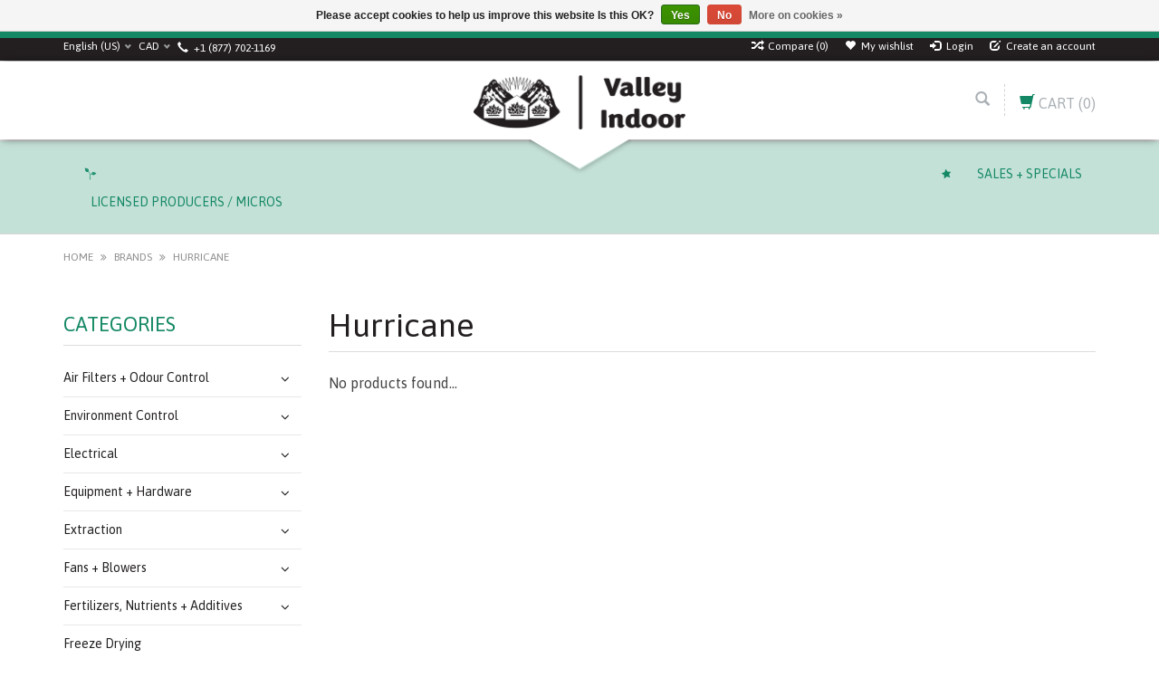

--- FILE ---
content_type: text/html;charset=utf-8
request_url: https://www.valleyindoor.com/brands/hurricane/
body_size: 13784
content:
<!DOCTYPE html>
<html lang="us">
  <head>
    <meta charset="utf-8"/>
<!-- [START] 'blocks/head.rain' -->
<!--

  (c) 2008-2026 Lightspeed Netherlands B.V.
  http://www.lightspeedhq.com
  Generated: 21-01-2026 @ 10:30:55

-->
<link rel="canonical" href="https://www.valleyindoor.com/brands/hurricane/"/>
<link rel="alternate" href="https://www.valleyindoor.com/index.rss" type="application/rss+xml" title="New products"/>
<link href="https://cdn.shoplightspeed.com/assets/cookielaw.css?2025-02-20" rel="stylesheet" type="text/css"/>
<meta name="robots" content="noodp,noydir"/>
<meta name="google-site-verification" content="c8dwenWHviwHmsPTA_sXfT10OLI2_uhvqmOh4AveZRU"/>
<meta property="og:url" content="https://www.valleyindoor.com/brands/hurricane/?source=facebook"/>
<meta property="og:site_name" content="Valley Indoor"/>
<meta property="og:title" content="Hurricane"/>
<meta property="og:description" content="The one-stop grow shop for professionals and hobbyists alike. Located in Chilliwack, Beautiful British Columbia. Family-owned and operated since 1997. Agricultu"/>
<script src="https://www.googletagmanager.com/gtag/js?id=AW-340685612"></script>
<script>
  window.dataLayer = window.dataLayer || [];
    function gtag(){dataLayer.push(arguments);}
    gtag('js', new Date());

    gtag('config', 'AW-340685612');
</script>

</script>
<script>
(function(w,d,s,l,i){w[l]=w[l]||[];w[l].push({'gtm.start':
new Date().getTime(),event:'gtm.js'});var f=d.getElementsByTagName(s)[0],
j=d.createElement(s),dl=l!='dataLayer'?'&l='+l:'';j.async=true;j.src=
'https://www.googletagmanager.com/gtm.js?id='+i+dl;f.parentNode.insertBefore(j,f);
})(window,document,'script','dataLayer','GTM-P33NMRG');
</script>
<!--[if lt IE 9]>
<script src="https://cdn.shoplightspeed.com/assets/html5shiv.js?2025-02-20"></script>
<![endif]-->
<!-- [END] 'blocks/head.rain' -->
    <title>Hurricane - Valley Indoor</title>
    <meta name="description" content="The one-stop grow shop for professionals and hobbyists alike. Located in Chilliwack, Beautiful British Columbia. Family-owned and operated since 1997. Agricultu" />
    <meta name="keywords" content="Hurricane, Valley Indoor, Hydroponics, Greenhouse, Greenhouses, Greenhouse Supplies, Gardening, Growing, Canna, Cannabis, Marijuana, Mushrooms, THC, CBD, Psilocybin, Greens, Microgreen, lawn and garden, organic, horticulture, food production, agritec" />
    <meta http-equiv="X-UA-Compatible" content="IE=edge,chrome=1">
    
    
    <meta name="viewport" content="width=device-width, initial-scale=1.0">
    <meta name="apple-mobile-web-app-capable" content="yes">
    <meta name="apple-mobile-web-app-status-bar-style" content="black">
    <meta property="fb:app_id" content="966242223397117"/>
    <meta name="viewport" content="width=device-width, initial-scale=1, maximum-scale=1" />


    <link rel="shortcut icon" href="https://cdn.shoplightspeed.com/shops/613208/themes/13609/v/1040947/assets/favicon.ico?20251023173655" type="image/x-icon" />
    <link href='//fonts.googleapis.com/css?family=Asap:400,300,600' rel='stylesheet' type='text/css' />
    <link href='//fonts.googleapis.com/css?family=Asap:400,300,600' rel='stylesheet' type='text/css' />
    <link rel="shortcut icon" href="https://cdn.shoplightspeed.com/shops/613208/themes/13609/v/1040947/assets/favicon.ico?20251023173655" type="image/x-icon" /> 
    
    <link rel="stylesheet" href="https://cdn.shoplightspeed.com/assets/gui-2-0.css?2025-02-20" type='text/css' />
    <link rel="stylesheet" href="https://cdn.shoplightspeed.com/assets/gui-responsive-2-0.css?2025-02-20" type='text/css' />  
    
    <link rel="stylesheet" href="https://cdn.shoplightspeed.com/shops/613208/themes/13609/assets/bootstrap.css?20260115215824" type='text/css' />
    <link rel="stylesheet" href="https://cdn.shoplightspeed.com/shops/613208/themes/13609/assets/font-awesome.css?20260115215824" type='text/css' />
    <link rel="stylesheet" href="https://cdn.shoplightspeed.com/shops/613208/themes/13609/assets/style.css?20260115215824" type='text/css' />    
    <link rel="stylesheet" href="https://cdn.shoplightspeed.com/shops/613208/themes/13609/assets/common-style.css?20260115215824" type='text/css' />
    <link rel="stylesheet" href="https://cdn.shoplightspeed.com/shops/613208/themes/13609/assets/mountain.css?20260115215824" type='text/css' />
    <link rel="stylesheet" href="https://cdn.shoplightspeed.com/shops/613208/themes/13609/assets/media.css?20260115215824" type='text/css' />
    <link rel="stylesheet" href="https://cdn.shoplightspeed.com/shops/613208/themes/13609/assets/settings.css?20260115215824" type='text/css' />  
    <link rel="stylesheet" href="https://cdn.shoplightspeed.com/shops/613208/themes/13609/assets/custom.css?20260115215824" type='text/css' />
    
<!--     <script type="text/javascript" src="https://cdn.shoplightspeed.com/assets/jquery-1-9-1.js?2025-02-20" ></script>
    <script type="text/javascript" src="https://cdn.shoplightspeed.com/assets/jquery-ui-1-10-1.js?2025-02-20" defer></script> -->
        <script type="text/javascript" src="https://cdn.shoplightspeed.com/shops/613208/themes/13609/assets/jquery-1-12-4.js?20260115215824" ></script>
    <script type="text/javascript" src="https://cdn.shoplightspeed.com/shops/613208/themes/13609/assets/ui-min-1-10-1.js?20260115215824" defer></script>
    
    <script type="text/javascript" src="https://cdn.shoplightspeed.com/shops/613208/themes/13609/assets/global.js?20260115215824" defer></script>
    <script type="text/javascript" src="https://cdn.shoplightspeed.com/shops/613208/themes/13609/assets/plugin.js?20260115215824" defer></script>
    <script type="text/javascript" src="https://cdn.shoplightspeed.com/shops/613208/themes/13609/assets/mountain.js?20260115215824" defer></script>
    <script type="text/javascript" src="https://cdn.shoplightspeed.com/shops/613208/themes/13609/assets/jcarousel.js?20260115215824" defer></script>
    <script type="text/javascript" src="https://cdn.shoplightspeed.com/assets/gui.js?2025-02-20" ></script>
    <script type="text/javascript" src="https://cdn.shoplightspeed.com/assets/gui-responsive-2-0.js?2025-02-20" ></script>
        
    <!--[if lt IE 9]>
    <link rel="stylesheet" href="https://cdn.shoplightspeed.com/shops/613208/themes/13609/assets/style-ie.css?20260115215824" type='text/css' />
    <![endif]-->
  </head>
  
  <body>  
  
            
  
  
    
  
  
    <div class="main">
     <script type="text/javascript">
    var moremenu = "More";//More Menu in navigation to trnaslate word "More"
    var catpages = "1"; //Total pages of prodducts
    var catcurrentpage = "1"; //Current category page in pagination
   
  </script>


  


<!--Navigation Section-->
  <nav class="NavigationBox" id="MainMenu" >
    <div class="container123">
        <div class="desktop1 vertical1">   
          <ul class="clearfix">
                            <li class="item sub">
                <a class="itemLink" href="https://www.valleyindoor.com/air-filters-odour-control/" title="Air Filters + Odour Control">Air Filters + Odour Control</a>
                                <ul class="subnav">
                                    <li class="subitem sub ">
                    <a class="subitemLink" href="https://www.valleyindoor.com/air-filters-odour-control/charcoal-filters/" title="Charcoal Filters">Charcoal Filters</a>
                                      </li>
                                    <li class="subitem sub ">
                    <a class="subitemLink" href="https://www.valleyindoor.com/air-filters-odour-control/air-filters/" title="Air Filters">Air Filters</a>
                                      </li>
                                    <li class="subitem sub ">
                    <a class="subitemLink" href="https://www.valleyindoor.com/air-filters-odour-control/odour-control-sprays-dispensers/" title="Odour Control, Sprays &amp; Dispensers">Odour Control, Sprays &amp; Dispensers</a>
                                      </li>
                                  </ul>
                              </li>
                            <li class="item sub">
                <a class="itemLink" href="https://www.valleyindoor.com/environment-control/" title="Environment Control">Environment Control</a>
                                <ul class="subnav">
                                    <li class="subitem sub ">
                    <a class="subitemLink" href="https://www.valleyindoor.com/environment-control/co2-equipment/" title="CO2 Equipment">CO2 Equipment</a>
                                        <ul class="subnav">
                                            <li class="subitem ">
                        <a class="subitemLink" href="https://www.valleyindoor.com/environment-control/co2-equipment/regulators/" title="Regulators">Regulators</a>
                      </li>
                                            <li class="subitem ">
                        <a class="subitemLink" href="https://www.valleyindoor.com/environment-control/co2-equipment/monitors-controllers/" title="Monitors / Controllers">Monitors / Controllers</a>
                      </li>
                                            <li class="subitem ">
                        <a class="subitemLink" href="https://www.valleyindoor.com/environment-control/co2-equipment/co2-alternatives/" title="CO2 Alternatives">CO2 Alternatives</a>
                      </li>
                                          </ul>
                                      </li>
                                    <li class="subitem sub ">
                    <a class="subitemLink" href="https://www.valleyindoor.com/environment-control/thermostats-humidistats/" title="Thermostats &amp; Humidistats">Thermostats &amp; Humidistats</a>
                                      </li>
                                    <li class="subitem sub ">
                    <a class="subitemLink" href="https://www.valleyindoor.com/environment-control/misc-atmosphere-controllers/" title="Misc Atmosphere Controllers">Misc Atmosphere Controllers</a>
                                      </li>
                                    <li class="subitem sub ">
                    <a class="subitemLink" href="https://www.valleyindoor.com/environment-control/thermometers-hygrometers/" title="Thermometers &amp; Hygrometers">Thermometers &amp; Hygrometers</a>
                                      </li>
                                  </ul>
                              </li>
                            <li class="item sub">
                <a class="itemLink" href="https://www.valleyindoor.com/electrical/" title="Electrical">Electrical</a>
                                <ul class="subnav">
                                    <li class="subitem sub ">
                    <a class="subitemLink" href="https://www.valleyindoor.com/electrical/timers/" title="Timers">Timers</a>
                                      </li>
                                  </ul>
                              </li>
                            <li class="item sub">
                <a class="itemLink" href="https://www.valleyindoor.com/equipment-hardware/" title="Equipment + Hardware">Equipment + Hardware</a>
                                <ul class="subnav">
                                    <li class="subitem sub ">
                    <a class="subitemLink" href="https://www.valleyindoor.com/equipment-hardware/bags-packaging-storage/" title="Bags, Packaging, &amp; Storage">Bags, Packaging, &amp; Storage</a>
                                      </li>
                                    <li class="subitem sub ">
                    <a class="subitemLink" href="https://www.valleyindoor.com/equipment-hardware/tools/" title="Tools">Tools</a>
                                      </li>
                                    <li class="subitem sub ">
                    <a class="subitemLink" href="https://www.valleyindoor.com/equipment-hardware/scissors-shears-pruners-clippers/" title="Scissors, Shears, Pruners &amp; Clippers">Scissors, Shears, Pruners &amp; Clippers</a>
                                      </li>
                                    <li class="subitem sub ">
                    <a class="subitemLink" href="https://www.valleyindoor.com/equipment-hardware/sprayers-foggers-atomizers/" title="Sprayers, Foggers, &amp; Atomizers">Sprayers, Foggers, &amp; Atomizers</a>
                                      </li>
                                    <li class="subitem sub ">
                    <a class="subitemLink" href="https://www.valleyindoor.com/equipment-hardware/gloves-cleaning-supplies/" title="Gloves &amp; Cleaning Supplies">Gloves &amp; Cleaning Supplies</a>
                                      </li>
                                    <li class="subitem sub ">
                    <a class="subitemLink" href="https://www.valleyindoor.com/equipment-hardware/masks-suits-safety-wear/" title="Masks, Suits &amp; Safety Wear">Masks, Suits &amp; Safety Wear</a>
                                        <ul class="subnav">
                                            <li class="subitem ">
                        <a class="subitemLink" href="https://www.valleyindoor.com/equipment-hardware/masks-suits-safety-wear/full-face-masks/" title="Full Face Masks">Full Face Masks</a>
                      </li>
                                            <li class="subitem ">
                        <a class="subitemLink" href="https://www.valleyindoor.com/equipment-hardware/masks-suits-safety-wear/half-face-masks/" title="Half Face Masks">Half Face Masks</a>
                      </li>
                                          </ul>
                                      </li>
                                    <li class="subitem sub ">
                    <a class="subitemLink" href="https://www.valleyindoor.com/equipment-hardware/trimmers/" title="Trimmers">Trimmers</a>
                                        <ul class="subnav">
                                            <li class="subitem ">
                        <a class="subitemLink" href="https://www.valleyindoor.com/equipment-hardware/trimmers/motorized-trimmers/" title="Motorized Trimmers">Motorized Trimmers</a>
                      </li>
                                            <li class="subitem ">
                        <a class="subitemLink" href="https://www.valleyindoor.com/equipment-hardware/trimmers/hand-trimmers/" title="Hand Trimmers">Hand Trimmers</a>
                      </li>
                                            <li class="subitem ">
                        <a class="subitemLink" href="https://www.valleyindoor.com/equipment-hardware/trimmers/replacement-blades/" title="Replacement Blades">Replacement Blades</a>
                      </li>
                                          </ul>
                                      </li>
                                    <li class="subitem sub ">
                    <a class="subitemLink" href="https://www.valleyindoor.com/equipment-hardware/scalpels-razors/" title="Scalpels &amp; Razors">Scalpels &amp; Razors</a>
                                      </li>
                                    <li class="subitem sub ">
                    <a class="subitemLink" href="https://www.valleyindoor.com/equipment-hardware/measurement/" title="Measurement">Measurement</a>
                                        <ul class="subnav">
                                            <li class="subitem ">
                        <a class="subitemLink" href="https://www.valleyindoor.com/equipment-hardware/measurement/ph-meters/" title="pH Meters">pH Meters</a>
                      </li>
                                            <li class="subitem ">
                        <a class="subitemLink" href="https://www.valleyindoor.com/equipment-hardware/measurement/tds-ec-ppm-meters/" title="TDS, EC, &amp; PPM Meters">TDS, EC, &amp; PPM Meters</a>
                      </li>
                                            <li class="subitem ">
                        <a class="subitemLink" href="https://www.valleyindoor.com/equipment-hardware/measurement/combo-meters/" title="Combo Meters">Combo Meters</a>
                      </li>
                                            <li class="subitem ">
                        <a class="subitemLink" href="https://www.valleyindoor.com/equipment-hardware/measurement/miscellaneous-meters/" title="Miscellaneous Meters">Miscellaneous Meters</a>
                      </li>
                                            <li class="subitem ">
                        <a class="subitemLink" href="https://www.valleyindoor.com/equipment-hardware/measurement/calibration-cleaning-solutions/" title="Calibration &amp; Cleaning Solutions">Calibration &amp; Cleaning Solutions</a>
                      </li>
                                            <li class="subitem ">
                        <a class="subitemLink" href="https://www.valleyindoor.com/equipment-hardware/measurement/ph-test-kits/" title="pH Test Kits">pH Test Kits</a>
                      </li>
                                            <li class="subitem ">
                        <a class="subitemLink" href="https://www.valleyindoor.com/equipment-hardware/measurement/replacement-ph-ppm-probes/" title="Replacement PH &amp; PPM Probes">Replacement PH &amp; PPM Probes</a>
                      </li>
                                            <li class="subitem ">
                        <a class="subitemLink" href="https://www.valleyindoor.com/equipment-hardware/measurement/scales-measuring-tools/" title="Scales &amp; Measuring Tools">Scales &amp; Measuring Tools</a>
                      </li>
                                          </ul>
                                      </li>
                                    <li class="subitem sub ">
                    <a class="subitemLink" href="https://www.valleyindoor.com/equipment-hardware/zipper-doors/" title="Zipper Doors">Zipper Doors</a>
                                      </li>
                                  </ul>
                              </li>
                            <li class="item sub">
                <a class="itemLink" href="https://www.valleyindoor.com/extraction/" title="Extraction">Extraction</a>
                                <ul class="subnav">
                                    <li class="subitem sub ">
                    <a class="subitemLink" href="https://www.valleyindoor.com/extraction/vacuum-ovens-chambers/" title="Vacuum Ovens &amp; Chambers">Vacuum Ovens &amp; Chambers</a>
                                      </li>
                                    <li class="subitem sub ">
                    <a class="subitemLink" href="https://www.valleyindoor.com/extraction/filtration-powders-absorbents-consumables/" title="Filtration, Powders, Absorbents, &amp; Consumables">Filtration, Powders, Absorbents, &amp; Consumables</a>
                                      </li>
                                    <li class="subitem sub ">
                    <a class="subitemLink" href="https://www.valleyindoor.com/extraction/terpenes/" title="Terpenes">Terpenes</a>
                                      </li>
                                  </ul>
                              </li>
                            <li class="item sub">
                <a class="itemLink" href="https://www.valleyindoor.com/fans-blowers/" title="Fans + Blowers">Fans + Blowers</a>
                                <ul class="subnav">
                                    <li class="subitem sub ">
                    <a class="subitemLink" href="https://www.valleyindoor.com/fans-blowers/wall-mounts/" title="Wall Mounts">Wall Mounts</a>
                                      </li>
                                    <li class="subitem sub ">
                    <a class="subitemLink" href="https://www.valleyindoor.com/fans-blowers/floor-fans/" title="Floor Fans">Floor Fans</a>
                                      </li>
                                    <li class="subitem sub ">
                    <a class="subitemLink" href="https://www.valleyindoor.com/fans-blowers/inline-fans/" title="Inline Fans">Inline Fans</a>
                                      </li>
                                    <li class="subitem sub ">
                    <a class="subitemLink" href="https://www.valleyindoor.com/fans-blowers/clip-on-fans/" title="Clip On Fans">Clip On Fans</a>
                                      </li>
                                    <li class="subitem sub ">
                    <a class="subitemLink" href="https://www.valleyindoor.com/fans-blowers/pedestal-fans/" title="Pedestal Fans">Pedestal Fans</a>
                                      </li>
                                    <li class="subitem sub ">
                    <a class="subitemLink" href="https://www.valleyindoor.com/fans-blowers/variable-speed-controllers/" title="Variable Speed Controllers">Variable Speed Controllers</a>
                                      </li>
                                    <li class="subitem sub ">
                    <a class="subitemLink" href="https://www.valleyindoor.com/fans-blowers/dual-use/" title="Dual Use">Dual Use</a>
                                      </li>
                                    <li class="subitem sub ">
                    <a class="subitemLink" href="https://www.valleyindoor.com/fans-blowers/ventilation-fans/" title="Ventilation Fans">Ventilation Fans</a>
                                      </li>
                                    <li class="subitem sub ">
                    <a class="subitemLink" href="https://www.valleyindoor.com/fans-blowers/duct-fans/" title="Duct Fans">Duct Fans</a>
                                      </li>
                                  </ul>
                              </li>
                            <li class="item sub">
                <a class="itemLink" href="https://www.valleyindoor.com/fertilizers-nutrients-additives/" title="Fertilizers, Nutrients + Additives">Fertilizers, Nutrients + Additives</a>
                                <ul class="subnav">
                                    <li class="subitem sub ">
                    <a class="subitemLink" href="https://www.valleyindoor.com/fertilizers-nutrients-additives/liquid-fertilizers-solutions/" title="Liquid Fertilizers &amp; Solutions">Liquid Fertilizers &amp; Solutions</a>
                                      </li>
                                    <li class="subitem sub ">
                    <a class="subitemLink" href="https://www.valleyindoor.com/fertilizers-nutrients-additives/organics/" title="Organics">Organics</a>
                                      </li>
                                    <li class="subitem sub ">
                    <a class="subitemLink" href="https://www.valleyindoor.com/fertilizers-nutrients-additives/soil-amendments-additives-conditioners/" title="Soil Amendments, Additives, &amp; Conditioners">Soil Amendments, Additives, &amp; Conditioners</a>
                                      </li>
                                    <li class="subitem sub ">
                    <a class="subitemLink" href="https://www.valleyindoor.com/fertilizers-nutrients-additives/granular-fertilizers-powder-salts/" title="Granular Fertilizers, Powder &amp; Salts">Granular Fertilizers, Powder &amp; Salts</a>
                                      </li>
                                    <li class="subitem sub ">
                    <a class="subitemLink" href="https://www.valleyindoor.com/fertilizers-nutrients-additives/rooting-hormones-supplements/" title="Rooting Hormones &amp; Supplements">Rooting Hormones &amp; Supplements</a>
                                      </li>
                                  </ul>
                              </li>
                            <li class="item">
                <a class="itemLink" href="https://www.valleyindoor.com/freeze-drying/" title="Freeze Drying">Freeze Drying</a>
                              </li>
                            <li class="item sub">
                <a class="itemLink" href="https://www.valleyindoor.com/grow-media/" title="Grow Media">Grow Media</a>
                                <ul class="subnav">
                                    <li class="subitem sub ">
                    <a class="subitemLink" href="https://www.valleyindoor.com/grow-media/peat-soil/" title="Peat &amp; Soil">Peat &amp; Soil</a>
                                      </li>
                                    <li class="subitem sub ">
                    <a class="subitemLink" href="https://www.valleyindoor.com/grow-media/coco-coir/" title="Coco Coir">Coco Coir</a>
                                      </li>
                                    <li class="subitem sub ">
                    <a class="subitemLink" href="https://www.valleyindoor.com/grow-media/hydroponic-mediums/" title="Hydroponic Mediums">Hydroponic Mediums</a>
                                      </li>
                                    <li class="subitem sub ">
                    <a class="subitemLink" href="https://www.valleyindoor.com/grow-media/rockwool-cubes-peat-pucks/" title="Rockwool Cubes &amp; Peat Pucks">Rockwool Cubes &amp; Peat Pucks</a>
                                      </li>
                                  </ul>
                              </li>
                            <li class="item sub">
                <a class="itemLink" href="https://www.valleyindoor.com/grow-systems/" title="Grow Systems">Grow Systems</a>
                                <ul class="subnav">
                                    <li class="subitem sub ">
                    <a class="subitemLink" href="https://www.valleyindoor.com/grow-systems/grow-tents-chambers/" title="Grow Tents &amp; Chambers">Grow Tents &amp; Chambers</a>
                                      </li>
                                    <li class="subitem sub ">
                    <a class="subitemLink" href="https://www.valleyindoor.com/grow-systems/parts-components-accessories/" title="Parts, Components, &amp; Accessories">Parts, Components, &amp; Accessories</a>
                                      </li>
                                  </ul>
                              </li>
                            <li class="item sub">
                <a class="itemLink" href="https://www.valleyindoor.com/irrigation/" title="Irrigation">Irrigation</a>
                                <ul class="subnav">
                                    <li class="subitem sub ">
                    <a class="subitemLink" href="https://www.valleyindoor.com/irrigation/water-pumps/" title="Water Pumps">Water Pumps</a>
                                      </li>
                                    <li class="subitem sub ">
                    <a class="subitemLink" href="https://www.valleyindoor.com/irrigation/air-pumps/" title="Air Pumps">Air Pumps</a>
                                      </li>
                                    <li class="subitem sub ">
                    <a class="subitemLink" href="https://www.valleyindoor.com/irrigation/hose/" title="Hose">Hose</a>
                                      </li>
                                    <li class="subitem sub ">
                    <a class="subitemLink" href="https://www.valleyindoor.com/irrigation/water-wands/" title="Water Wands">Water Wands</a>
                                      </li>
                                  </ul>
                              </li>
                            <li class="item sub">
                <a class="itemLink" href="https://www.valleyindoor.com/lighting/" title="Lighting">Lighting</a>
                                <ul class="subnav">
                                    <li class="subitem sub ">
                    <a class="subitemLink" href="https://www.valleyindoor.com/lighting/ballasts/" title="Ballasts">Ballasts</a>
                                        <ul class="subnav">
                                            <li class="subitem ">
                        <a class="subitemLink" href="https://www.valleyindoor.com/lighting/ballasts/remote-ballast/" title="Remote Ballast">Remote Ballast</a>
                      </li>
                                            <li class="subitem ">
                        <a class="subitemLink" href="https://www.valleyindoor.com/lighting/ballasts/de-remote-ballast/" title="DE Remote Ballast">DE Remote Ballast</a>
                      </li>
                                          </ul>
                                      </li>
                                    <li class="subitem sub ">
                    <a class="subitemLink" href="https://www.valleyindoor.com/lighting/bulbs/" title="Bulbs">Bulbs</a>
                                        <ul class="subnav">
                                            <li class="subitem ">
                        <a class="subitemLink" href="https://www.valleyindoor.com/lighting/bulbs/metal-halide/" title="Metal Halide">Metal Halide</a>
                      </li>
                                            <li class="subitem ">
                        <a class="subitemLink" href="https://www.valleyindoor.com/lighting/bulbs/high-pressure-sodium/" title="High Pressure Sodium">High Pressure Sodium</a>
                      </li>
                                            <li class="subitem ">
                        <a class="subitemLink" href="https://www.valleyindoor.com/lighting/bulbs/fluorescent/" title="Fluorescent">Fluorescent</a>
                      </li>
                                            <li class="subitem ">
                        <a class="subitemLink" href="https://www.valleyindoor.com/lighting/bulbs/green-lights/" title="Green Lights">Green Lights</a>
                      </li>
                                            <li class="subitem ">
                        <a class="subitemLink" href="https://www.valleyindoor.com/lighting/bulbs/ceramic-metal-halide/" title="Ceramic Metal Halide">Ceramic Metal Halide</a>
                      </li>
                                            <li class="subitem ">
                        <a class="subitemLink" href="https://www.valleyindoor.com/lighting/bulbs/conversion-bulbs/" title="Conversion Bulbs">Conversion Bulbs</a>
                      </li>
                                          </ul>
                                      </li>
                                    <li class="subitem sub ">
                    <a class="subitemLink" href="https://www.valleyindoor.com/lighting/led-lighting-alternatives/" title="LED Lighting &amp; Alternatives">LED Lighting &amp; Alternatives</a>
                                      </li>
                                    <li class="subitem sub ">
                    <a class="subitemLink" href="https://www.valleyindoor.com/lighting/reflectors-shades-movers/" title="Reflectors, Shades, &amp; Movers">Reflectors, Shades, &amp; Movers</a>
                                      </li>
                                    <li class="subitem sub ">
                    <a class="subitemLink" href="https://www.valleyindoor.com/lighting/timers-timer-boards-flips/" title="Timers, Timer Boards, &amp; Flips">Timers, Timer Boards, &amp; Flips</a>
                                      </li>
                                    <li class="subitem sub ">
                    <a class="subitemLink" href="https://www.valleyindoor.com/lighting/fluorescent-lighting/" title="Fluorescent Lighting">Fluorescent Lighting</a>
                                      </li>
                                    <li class="subitem sub ">
                    <a class="subitemLink" href="https://www.valleyindoor.com/lighting/cmh-lighting/" title="CMH Lighting">CMH Lighting</a>
                                      </li>
                                    <li class="subitem sub ">
                    <a class="subitemLink" href="https://www.valleyindoor.com/lighting/double-ended-commercial-lighting/" title="Double Ended &amp; Commercial Lighting">Double Ended &amp; Commercial Lighting</a>
                                      </li>
                                  </ul>
                              </li>
                            <li class="item sub">
                <a class="itemLink" href="https://www.valleyindoor.com/pest-management/" title="Pest Management">Pest Management</a>
                                <ul class="subnav">
                                    <li class="subitem sub ">
                    <a class="subitemLink" href="https://www.valleyindoor.com/pest-management/pesticides/" title="Pesticides">Pesticides</a>
                                      </li>
                                    <li class="subitem sub ">
                    <a class="subitemLink" href="https://www.valleyindoor.com/pest-management/fungicides/" title="Fungicides">Fungicides</a>
                                      </li>
                                    <li class="subitem sub ">
                    <a class="subitemLink" href="https://www.valleyindoor.com/pest-management/critter-barriers-traps-deterrents/" title="Critter Barriers, Traps &amp; Deterrents">Critter Barriers, Traps &amp; Deterrents</a>
                                      </li>
                                    <li class="subitem sub ">
                    <a class="subitemLink" href="https://www.valleyindoor.com/pest-management/natural-organic-alternatives/" title="Natural &amp; Organic Alternatives">Natural &amp; Organic Alternatives</a>
                                      </li>
                                  </ul>
                              </li>
                            <li class="item sub">
                <a class="itemLink" href="https://www.valleyindoor.com/pots-saucers-supports/" title="Pots, Saucers + Supports">Pots, Saucers + Supports</a>
                                <ul class="subnav">
                                    <li class="subitem sub ">
                    <a class="subitemLink" href="https://www.valleyindoor.com/pots-saucers-supports/hard-pots-soft-pots/" title="Hard Pots &amp; Soft Pots">Hard Pots &amp; Soft Pots</a>
                                      </li>
                                    <li class="subitem sub ">
                    <a class="subitemLink" href="https://www.valleyindoor.com/pots-saucers-supports/saucers/" title="Saucers">Saucers</a>
                                      </li>
                                    <li class="subitem sub ">
                    <a class="subitemLink" href="https://www.valleyindoor.com/pots-saucers-supports/net-pots-hydro-buckets/" title="Net Pots &amp; Hydro Buckets">Net Pots &amp; Hydro Buckets</a>
                                      </li>
                                    <li class="subitem sub ">
                    <a class="subitemLink" href="https://www.valleyindoor.com/pots-saucers-supports/fabric-pots/" title="Fabric Pots">Fabric Pots</a>
                                      </li>
                                    <li class="subitem sub ">
                    <a class="subitemLink" href="https://www.valleyindoor.com/pots-saucers-supports/grow-bags/" title="Grow Bags">Grow Bags</a>
                                      </li>
                                    <li class="subitem sub ">
                    <a class="subitemLink" href="https://www.valleyindoor.com/pots-saucers-supports/plant-support/" title="Plant Support">Plant Support</a>
                                        <ul class="subnav">
                                            <li class="subitem ">
                        <a class="subitemLink" href="https://www.valleyindoor.com/pots-saucers-supports/plant-support/twist-tie-twine/" title="Twist Tie, Twine">Twist Tie, Twine</a>
                      </li>
                                            <li class="subitem ">
                        <a class="subitemLink" href="https://www.valleyindoor.com/pots-saucers-supports/plant-support/trellis-netting/" title="Trellis Netting">Trellis Netting</a>
                      </li>
                                          </ul>
                                      </li>
                                    <li class="subitem sub ">
                    <a class="subitemLink" href="https://www.valleyindoor.com/pots-saucers-supports/buckets-lids/" title="Buckets &amp; Lids">Buckets &amp; Lids</a>
                                      </li>
                                    <li class="subitem sub ">
                    <a class="subitemLink" href="https://www.valleyindoor.com/pots-saucers-supports/plant-caddys/" title="Plant Caddys">Plant Caddys</a>
                                      </li>
                                    <li class="subitem sub ">
                    <a class="subitemLink" href="https://www.valleyindoor.com/pots-saucers-supports/propagation/" title="Propagation">Propagation</a>
                                        <ul class="subnav">
                                            <li class="subitem ">
                        <a class="subitemLink" href="https://www.valleyindoor.com/pots-saucers-supports/propagation/propagation-trays/" title="Propagation Trays">Propagation Trays</a>
                      </li>
                                            <li class="subitem ">
                        <a class="subitemLink" href="https://www.valleyindoor.com/pots-saucers-supports/propagation/propagation-domes/" title="Propagation Domes">Propagation Domes</a>
                      </li>
                                            <li class="subitem ">
                        <a class="subitemLink" href="https://www.valleyindoor.com/pots-saucers-supports/propagation/propagation-inserts/" title="Propagation Inserts">Propagation Inserts</a>
                      </li>
                                            <li class="subitem ">
                        <a class="subitemLink" href="https://www.valleyindoor.com/pots-saucers-supports/propagation/cloning-machines/" title="Cloning Machines">Cloning Machines</a>
                      </li>
                                            <li class="subitem ">
                        <a class="subitemLink" href="https://www.valleyindoor.com/pots-saucers-supports/propagation/heat-mats-cables/" title="Heat Mats &amp; Cables">Heat Mats &amp; Cables</a>
                      </li>
                                          </ul>
                                      </li>
                                  </ul>
                              </li>
                            <li class="item">
                <a class="itemLink" href="https://www.valleyindoor.com/sales-clearances-blowouts/" title="Sales, Clearances + Blowouts">Sales, Clearances + Blowouts</a>
                              </li>
                            <li class="item">
                <a class="itemLink" href="https://www.valleyindoor.com/miscellaneous/" title="Miscellaneous">Miscellaneous</a>
                              </li>
                                                                      <li class="item"><a class="itemLink" href="https://www.valleyindoor.com/brands/" title="Brands">Brands</a></li>
                            
                                        <li class="mobileAccountLinks item sub">                
                <a class="itemLink" href="javascript:void(0)">My account</a>
                    <ul class="subnav">
                      <li class="subitem sub">
                        <a class="subitemLink" href="https://www.valleyindoor.com/account/">
                          Account information
                        </a>
                      </li>      
                      <li class="subitem sub">
                        <a class="subitemLink" href="https://www.valleyindoor.com/account/wishlist/" title="My wishlist">My wishlist</a>
                      </li>      
                       
                      <li class="subitem sub">         
                        <a class="subitemLink" href="https://www.valleyindoor.com/account/login/" title="Login">
                          Login
                        </a>
                      </li>
                    <li class="subitem sub">    
                        <a class="subitemLink" href="https://www.valleyindoor.com/account/register/" title="My account">
                          Create an account
                        </a>
                      </li>
                                          </ul>
                </li>
          </ul>
        </div>
    </div>
  </nav>


<header class="header headerstyle1">
      <!-- Top Header Starts-->
      <div class="topnav">
        <div class="container">
          
          <div class="row">
          <div class="col-lg-6 col-md-4 col-sm-4 col-xs-6">
            <!-- Languages Start -->
             <!---->
            <div class="languages left">
                    
<select class="chosen-select" onchange="window.location = jQuery(this).val();">
<option selected="selected" class="us" value="https://www.valleyindoor.com/go/brand/2316365">English (US)</option>
</select>            </div>
            <!-- Languages End -->
            
            <!-- Currency Start -->
                           <div class="currency left">
                <select class="chosen-select" onchange="window.location = jQuery(this).val();">
                                    <option class="USD"  value="https://www.valleyindoor.com/session/currency/usd/">USD</option>
                                    <option class="CAD" selected="selected" value="https://www.valleyindoor.com/session/currency/cad/">CAD</option>
                                  </select>
              </div>
                          <!-- Currency End -->
            
            
            <!-- Contact Start -->
             <div class="contact left">
               <span class="glyphicon glyphicon-earphone"></span>
               +1 (877) 702-1169
            </div>
            <!-- Contact End -->
          </div>
          
          <div class="col-lg-6  col-md-8 col-sm-8 col-xs-6">    
            <ul class="rightLinks right">
              <li>
                <a href="https://www.valleyindoor.com/compare/" title="Compare">
                    <span class="glyphicon glyphicon-random"></span>
                    <span class="text">Compare (0)</span>
                </a>
              </li>
              <li>
                <a href="https://www.valleyindoor.com/account/wishlist/" title="My wishlist">
                  <span class="glyphicon glyphicon-heart"></span>
                  <span class="text">My wishlist</span>
                </a>
              </li>
              
              
                 
                    <li class="last">         
                      <a href="https://www.valleyindoor.com/account/login/" title="My account">
                        <span class="glyphicon glyphicon-log-in"></span>
                        <span class="text">Login</span>
                      </a>  
                    </li>
              			                    <li class="last">    
                      <a href="https://www.valleyindoor.com/account/register/" title="My account">
                        <span class="glyphicon glyphicon-edit"></span>
                        <span class="text">Create an account</span>
                      </a>
                    </li>
                                                </ul>  
          </div>
          </div>
        </div>
      </div>
      <!-- Top Header Ends-->
      <!-- Main Header Starts-->
      <div class="main_header">
        <div class="container">
            <div class="row desktophead">
              <div class="col-md-4 col-xs-4 column1">
                <div class="menu">
                  <div class="hamburger">
                    <div class="menuBox 123456">
                      <a href="" class="" > <!-- 1st = #MainMenu 2nd = menuicon-->
                          <span class="linepoint">
                            <span class="line line-1 line-11">
                                <span class="line line-1 line-11">
                                    <span class="line line-1 line-11"></span>
                                </span>
                            </span>
                          </span>
                          <i></i> <!-- the word menu goes in here. i took it out cause i hate the menu-->
                      </a>
                    </div>
                  </div>
                </div>
              </div>
              <div class="col-md-4 col-xs-4 column2">
                  <!-- logo Start -->
                    <div class="logo">
                        <div class="vertical_logo text-center">
                          <a href="https://www.valleyindoor.com/" title="Valley Indoor" >
                            <img src="https://cdn.shoplightspeed.com/shops/613208/themes/13609/v/1123026/assets/logo.png?20260107204916" alt="Valley Indoor" />
                          </a>
                        </div>
                    </div>
                    <!-- Logo End -->
              </div>
              <div class="col-md-4 col-xs-4 column3">
                <div class="cartpanel clearfix">  
                  <div class="cartbox">
                    <a href="https://www.valleyindoor.com/cart/" title="" class="cart cartitem_panel clearfix"> 
                      <span class="glyphicon glyphicon-shopping-cart"></span>
                      <span class="carttext">Cart</span>
                      <span class="itembox">
                        (0)
                                                </span>
                    </a>
                    
                                        <div class="headerCartBox emptyCart">
                      <span>Cart is empty</span>
                    </div> 
                                      </div>
                    
                    <div class="search-link">
                      <a href="javascript:void(0)" class="search-pan">
                        <i class="glyphicon glyphicon-search"></i>
                        <i class="glyphicon glyphicon-remove"></i>
                      </a>
                    </div>
                   
                  </div>  
                </div>
            </div>
            <div class="row mobilehead">
              <div class="col-xs-6">
                  <!-- logo Start -->
                    <div class="logo">
                        <div class="vertical_logo text-center">
                          <a href="https://www.valleyindoor.com/" title="Valley Indoor" >
                            <img src="https://cdn.shoplightspeed.com/shops/613208/themes/13609/v/1123026/assets/logo.png?20260107204916" alt="Valley Indoor" />
                          </a>
                        </div>
                    </div>
                    <!-- Logo End -->
              </div>
              <div class="col-xs-6">
                <div class="cartpanel">  
                    <div class="menu">
                      <div class="hamburger">
                        <a href="#MainMenu" class="menuicon" >
                            <span class="linepoint">
                              <span class="line line-1 line-11">
                                  <span class="line line-1 line-11">
                                      <span class="line line-1 line-11"></span>
                                  </span>
                              </span>
                            </span>
                            <i>Menu</i>
                        </a>
                      </div>
                    </div>
                    <a href="https://www.valleyindoor.com/cart/" title="Cart" class="cart cartitem_panel"> 
                      <span class="glyphicon glyphicon-shopping-cart"></span>
                      <span class="carttext">Cart</span>
                      <span class="itembox">(0)</span>
                    </a>
                    <div class="search-link">
                      <a href="javascript:void(0)" class="search-pan">
                        <i class="glyphicon glyphicon-search"></i>
                        <i class="glyphicon glyphicon-remove"></i>
                      </a>
                    </div>
                   
                  </div>  
                </div>
            </div>

            
        </div>
      </div>
      
      
      
      <!-- Main Header Ends-->  
      
      <div id="frame_search">
          <div id="searchBox">
            <div class="container clearfix">
              <form action="https://www.valleyindoor.com/search/" method="get" id="formSearch14" class="searchbar">                 
                <input type="text" name="q" autocomplete="off" placeholder="Search" value=""/>
                <input type="submit" value="Search" name="Search" class="searchbtn">
                <i class="fa fa-search"></i>
              </form>
              <div class="clear"></div>
            </div>
          </div>
        </div>
    </header>
    
            
<div class=" uniquePointsPanel-top ">
  
<div class="uniquePointsPanel">
  <div class="container">
    <div class="row"> 
      <div class="col-xs-12">
        <div class="uniquePointsWrap clearfix"> 
       
        <div class="col-md-3 col-sm-6 col-xs-6 item-1">
                          <div class="uniquePoints clearfix">
                                    <a href="https://www.valleyindoor.com/service/commercial">
                                        <span class="UPSicon">
                      <img src="https://cdn.shoplightspeed.com/shops/613208/themes/13609/v/1115424/assets/uniuqe_point1.png?20251023175947" alt="">                     </span>
                    <div class="uniquePointText">LICENSED PRODUCERS / MICROS</div>
              </div>
                            </a>
                                  </div>    
        <div class="col-md-3 col-sm-6 col-xs-6 item-2">    
                    </div>
        <div class="col-md-3 col-sm-6 col-xs-6 item-3">
                    </div>
        <div class="col-md-3 col-sm-6 col-xs-6 item-4">    
                          <div class="uniquePoints clearfix">
                                    <a href="https://www.valleyindoor.com/sales-clearances-and-blowouts/">
                                        <span class="UPSicon">
                      <img src="https://cdn.shoplightspeed.com/shops/613208/themes/13609/v/1115424/assets/uniuqe_point4.png?20251023175947" alt="">                     </span>
                    <div class="uniquePointText">SALES + SPECIALS</div>
              </div>
                            </a>
                                  </div> 
         
         
        </div>
      </div>
    </div>
  </div>
</div>
</div>
      <div class="wrapper">
      <div>
                
               
        
        
        <div class="container">
    <div class="page-title row">
      <div class="col-sm-12 col-md-12 breadcrumbs">
        <a href="https://www.valleyindoor.com/" title="Home">Home</a>
                <i class="fa  fa-angle-double-right"></i> <a href="https://www.valleyindoor.com/brands/">Brands</a>
                <i class="fa  fa-angle-double-right"></i> <a href="https://www.valleyindoor.com/brands/hurricane/">Hurricane</a>
              </div>  
    </div>
  </div>
  
  
  
  <div class="content">
  <div class="container">
  
<div class="products row">
  
  <!--Sidebar Section start-->
  <div class="col-md-3 col-sm-4 sidebar">
    
<div class="sidebarWidget">
  <h5>Categories <i class="fa fa-caret-down"></i></h5>
  <div class="sidebarCategory sidebarContent">
    <ul class="clearfix treeview sidebarListing">      
            <li class="item sub">
        <a class="itemLink" href="https://www.valleyindoor.com/air-filters-odour-control/" title="Air Filters + Odour Control">Air Filters + Odour Control</a>
                
        <ul class="subnav">
                    <li class="subitem">
            <a class="subitemLink" href="https://www.valleyindoor.com/air-filters-odour-control/charcoal-filters/" title="Charcoal Filters">Charcoal Filters</a>
                      </li>
                    <li class="subitem">
            <a class="subitemLink" href="https://www.valleyindoor.com/air-filters-odour-control/air-filters/" title="Air Filters">Air Filters</a>
                      </li>
                    <li class="subitem">
            <a class="subitemLink" href="https://www.valleyindoor.com/air-filters-odour-control/odour-control-sprays-dispensers/" title="Odour Control, Sprays &amp; Dispensers">Odour Control, Sprays &amp; Dispensers</a>
                      </li>
                  </ul>
              </li>
            <li class="item sub">
        <a class="itemLink" href="https://www.valleyindoor.com/environment-control/" title="Environment Control">Environment Control</a>
                
        <ul class="subnav">
                    <li class="subitem">
            <a class="subitemLink" href="https://www.valleyindoor.com/environment-control/co2-equipment/" title="CO2 Equipment">CO2 Equipment</a>
                        <ul class="subnav">
                            <li class="subitem">
                <a class="subitemLink" href="https://www.valleyindoor.com/environment-control/co2-equipment/regulators/" title="Regulators">Regulators </a>
              </li>
                            <li class="subitem">
                <a class="subitemLink" href="https://www.valleyindoor.com/environment-control/co2-equipment/monitors-controllers/" title="Monitors / Controllers">Monitors / Controllers </a>
              </li>
                            <li class="subitem">
                <a class="subitemLink" href="https://www.valleyindoor.com/environment-control/co2-equipment/co2-alternatives/" title="CO2 Alternatives">CO2 Alternatives </a>
              </li>
                          </ul>
                      </li>
                    <li class="subitem">
            <a class="subitemLink" href="https://www.valleyindoor.com/environment-control/thermostats-humidistats/" title="Thermostats &amp; Humidistats">Thermostats &amp; Humidistats</a>
                      </li>
                    <li class="subitem">
            <a class="subitemLink" href="https://www.valleyindoor.com/environment-control/misc-atmosphere-controllers/" title="Misc Atmosphere Controllers">Misc Atmosphere Controllers</a>
                      </li>
                    <li class="subitem">
            <a class="subitemLink" href="https://www.valleyindoor.com/environment-control/thermometers-hygrometers/" title="Thermometers &amp; Hygrometers">Thermometers &amp; Hygrometers</a>
                      </li>
                  </ul>
              </li>
            <li class="item sub">
        <a class="itemLink" href="https://www.valleyindoor.com/electrical/" title="Electrical">Electrical</a>
                
        <ul class="subnav">
                    <li class="subitem">
            <a class="subitemLink" href="https://www.valleyindoor.com/electrical/timers/" title="Timers">Timers</a>
                      </li>
                  </ul>
              </li>
            <li class="item sub">
        <a class="itemLink" href="https://www.valleyindoor.com/equipment-hardware/" title="Equipment + Hardware">Equipment + Hardware</a>
                
        <ul class="subnav">
                    <li class="subitem">
            <a class="subitemLink" href="https://www.valleyindoor.com/equipment-hardware/bags-packaging-storage/" title="Bags, Packaging, &amp; Storage">Bags, Packaging, &amp; Storage</a>
                      </li>
                    <li class="subitem">
            <a class="subitemLink" href="https://www.valleyindoor.com/equipment-hardware/tools/" title="Tools">Tools</a>
                      </li>
                    <li class="subitem">
            <a class="subitemLink" href="https://www.valleyindoor.com/equipment-hardware/scissors-shears-pruners-clippers/" title="Scissors, Shears, Pruners &amp; Clippers">Scissors, Shears, Pruners &amp; Clippers</a>
                      </li>
                    <li class="subitem">
            <a class="subitemLink" href="https://www.valleyindoor.com/equipment-hardware/sprayers-foggers-atomizers/" title="Sprayers, Foggers, &amp; Atomizers">Sprayers, Foggers, &amp; Atomizers</a>
                      </li>
                    <li class="subitem">
            <a class="subitemLink" href="https://www.valleyindoor.com/equipment-hardware/gloves-cleaning-supplies/" title="Gloves &amp; Cleaning Supplies">Gloves &amp; Cleaning Supplies</a>
                      </li>
                    <li class="subitem">
            <a class="subitemLink" href="https://www.valleyindoor.com/equipment-hardware/masks-suits-safety-wear/" title="Masks, Suits &amp; Safety Wear">Masks, Suits &amp; Safety Wear</a>
                        <ul class="subnav">
                            <li class="subitem">
                <a class="subitemLink" href="https://www.valleyindoor.com/equipment-hardware/masks-suits-safety-wear/full-face-masks/" title="Full Face Masks">Full Face Masks </a>
              </li>
                            <li class="subitem">
                <a class="subitemLink" href="https://www.valleyindoor.com/equipment-hardware/masks-suits-safety-wear/half-face-masks/" title="Half Face Masks">Half Face Masks </a>
              </li>
                          </ul>
                      </li>
                    <li class="subitem">
            <a class="subitemLink" href="https://www.valleyindoor.com/equipment-hardware/trimmers/" title="Trimmers">Trimmers</a>
                        <ul class="subnav">
                            <li class="subitem">
                <a class="subitemLink" href="https://www.valleyindoor.com/equipment-hardware/trimmers/motorized-trimmers/" title="Motorized Trimmers">Motorized Trimmers </a>
              </li>
                            <li class="subitem">
                <a class="subitemLink" href="https://www.valleyindoor.com/equipment-hardware/trimmers/hand-trimmers/" title="Hand Trimmers">Hand Trimmers </a>
              </li>
                            <li class="subitem">
                <a class="subitemLink" href="https://www.valleyindoor.com/equipment-hardware/trimmers/replacement-blades/" title="Replacement Blades">Replacement Blades </a>
              </li>
                          </ul>
                      </li>
                    <li class="subitem">
            <a class="subitemLink" href="https://www.valleyindoor.com/equipment-hardware/scalpels-razors/" title="Scalpels &amp; Razors">Scalpels &amp; Razors</a>
                      </li>
                    <li class="subitem">
            <a class="subitemLink" href="https://www.valleyindoor.com/equipment-hardware/measurement/" title="Measurement">Measurement</a>
                        <ul class="subnav">
                            <li class="subitem">
                <a class="subitemLink" href="https://www.valleyindoor.com/equipment-hardware/measurement/ph-meters/" title="pH Meters">pH Meters </a>
              </li>
                            <li class="subitem">
                <a class="subitemLink" href="https://www.valleyindoor.com/equipment-hardware/measurement/tds-ec-ppm-meters/" title="TDS, EC, &amp; PPM Meters">TDS, EC, &amp; PPM Meters </a>
              </li>
                            <li class="subitem">
                <a class="subitemLink" href="https://www.valleyindoor.com/equipment-hardware/measurement/combo-meters/" title="Combo Meters">Combo Meters </a>
              </li>
                            <li class="subitem">
                <a class="subitemLink" href="https://www.valleyindoor.com/equipment-hardware/measurement/miscellaneous-meters/" title="Miscellaneous Meters">Miscellaneous Meters </a>
              </li>
                            <li class="subitem">
                <a class="subitemLink" href="https://www.valleyindoor.com/equipment-hardware/measurement/calibration-cleaning-solutions/" title="Calibration &amp; Cleaning Solutions">Calibration &amp; Cleaning Solutions </a>
              </li>
                            <li class="subitem">
                <a class="subitemLink" href="https://www.valleyindoor.com/equipment-hardware/measurement/ph-test-kits/" title="pH Test Kits">pH Test Kits </a>
              </li>
                            <li class="subitem">
                <a class="subitemLink" href="https://www.valleyindoor.com/equipment-hardware/measurement/replacement-ph-ppm-probes/" title="Replacement PH &amp; PPM Probes">Replacement PH &amp; PPM Probes </a>
              </li>
                            <li class="subitem">
                <a class="subitemLink" href="https://www.valleyindoor.com/equipment-hardware/measurement/scales-measuring-tools/" title="Scales &amp; Measuring Tools">Scales &amp; Measuring Tools </a>
              </li>
                          </ul>
                      </li>
                    <li class="subitem">
            <a class="subitemLink" href="https://www.valleyindoor.com/equipment-hardware/zipper-doors/" title="Zipper Doors">Zipper Doors</a>
                      </li>
                  </ul>
              </li>
            <li class="item sub">
        <a class="itemLink" href="https://www.valleyindoor.com/extraction/" title="Extraction">Extraction</a>
                
        <ul class="subnav">
                    <li class="subitem">
            <a class="subitemLink" href="https://www.valleyindoor.com/extraction/vacuum-ovens-chambers/" title="Vacuum Ovens &amp; Chambers">Vacuum Ovens &amp; Chambers</a>
                      </li>
                    <li class="subitem">
            <a class="subitemLink" href="https://www.valleyindoor.com/extraction/filtration-powders-absorbents-consumables/" title="Filtration, Powders, Absorbents, &amp; Consumables">Filtration, Powders, Absorbents, &amp; Consumables</a>
                      </li>
                    <li class="subitem">
            <a class="subitemLink" href="https://www.valleyindoor.com/extraction/terpenes/" title="Terpenes">Terpenes</a>
                      </li>
                  </ul>
              </li>
            <li class="item sub">
        <a class="itemLink" href="https://www.valleyindoor.com/fans-blowers/" title="Fans + Blowers">Fans + Blowers</a>
                
        <ul class="subnav">
                    <li class="subitem">
            <a class="subitemLink" href="https://www.valleyindoor.com/fans-blowers/wall-mounts/" title="Wall Mounts">Wall Mounts</a>
                      </li>
                    <li class="subitem">
            <a class="subitemLink" href="https://www.valleyindoor.com/fans-blowers/floor-fans/" title="Floor Fans">Floor Fans</a>
                      </li>
                    <li class="subitem">
            <a class="subitemLink" href="https://www.valleyindoor.com/fans-blowers/inline-fans/" title="Inline Fans">Inline Fans</a>
                      </li>
                    <li class="subitem">
            <a class="subitemLink" href="https://www.valleyindoor.com/fans-blowers/clip-on-fans/" title="Clip On Fans">Clip On Fans</a>
                      </li>
                    <li class="subitem">
            <a class="subitemLink" href="https://www.valleyindoor.com/fans-blowers/pedestal-fans/" title="Pedestal Fans">Pedestal Fans</a>
                      </li>
                    <li class="subitem">
            <a class="subitemLink" href="https://www.valleyindoor.com/fans-blowers/variable-speed-controllers/" title="Variable Speed Controllers">Variable Speed Controllers</a>
                      </li>
                    <li class="subitem">
            <a class="subitemLink" href="https://www.valleyindoor.com/fans-blowers/dual-use/" title="Dual Use">Dual Use</a>
                      </li>
                    <li class="subitem">
            <a class="subitemLink" href="https://www.valleyindoor.com/fans-blowers/ventilation-fans/" title="Ventilation Fans">Ventilation Fans</a>
                      </li>
                    <li class="subitem">
            <a class="subitemLink" href="https://www.valleyindoor.com/fans-blowers/duct-fans/" title="Duct Fans">Duct Fans</a>
                      </li>
                  </ul>
              </li>
            <li class="item sub">
        <a class="itemLink" href="https://www.valleyindoor.com/fertilizers-nutrients-additives/" title="Fertilizers, Nutrients + Additives">Fertilizers, Nutrients + Additives</a>
                
        <ul class="subnav">
                    <li class="subitem">
            <a class="subitemLink" href="https://www.valleyindoor.com/fertilizers-nutrients-additives/liquid-fertilizers-solutions/" title="Liquid Fertilizers &amp; Solutions">Liquid Fertilizers &amp; Solutions</a>
                      </li>
                    <li class="subitem">
            <a class="subitemLink" href="https://www.valleyindoor.com/fertilizers-nutrients-additives/organics/" title="Organics">Organics</a>
                      </li>
                    <li class="subitem">
            <a class="subitemLink" href="https://www.valleyindoor.com/fertilizers-nutrients-additives/soil-amendments-additives-conditioners/" title="Soil Amendments, Additives, &amp; Conditioners">Soil Amendments, Additives, &amp; Conditioners</a>
                      </li>
                    <li class="subitem">
            <a class="subitemLink" href="https://www.valleyindoor.com/fertilizers-nutrients-additives/granular-fertilizers-powder-salts/" title="Granular Fertilizers, Powder &amp; Salts">Granular Fertilizers, Powder &amp; Salts</a>
                      </li>
                    <li class="subitem">
            <a class="subitemLink" href="https://www.valleyindoor.com/fertilizers-nutrients-additives/rooting-hormones-supplements/" title="Rooting Hormones &amp; Supplements">Rooting Hormones &amp; Supplements</a>
                      </li>
                  </ul>
              </li>
            <li class="item">
        <a class="itemLink" href="https://www.valleyindoor.com/freeze-drying/" title="Freeze Drying">Freeze Drying</a>
              </li>
            <li class="item sub">
        <a class="itemLink" href="https://www.valleyindoor.com/grow-media/" title="Grow Media">Grow Media</a>
                
        <ul class="subnav">
                    <li class="subitem">
            <a class="subitemLink" href="https://www.valleyindoor.com/grow-media/peat-soil/" title="Peat &amp; Soil">Peat &amp; Soil</a>
                      </li>
                    <li class="subitem">
            <a class="subitemLink" href="https://www.valleyindoor.com/grow-media/coco-coir/" title="Coco Coir">Coco Coir</a>
                      </li>
                    <li class="subitem">
            <a class="subitemLink" href="https://www.valleyindoor.com/grow-media/hydroponic-mediums/" title="Hydroponic Mediums">Hydroponic Mediums</a>
                      </li>
                    <li class="subitem">
            <a class="subitemLink" href="https://www.valleyindoor.com/grow-media/rockwool-cubes-peat-pucks/" title="Rockwool Cubes &amp; Peat Pucks">Rockwool Cubes &amp; Peat Pucks</a>
                      </li>
                  </ul>
              </li>
            <li class="item sub">
        <a class="itemLink" href="https://www.valleyindoor.com/grow-systems/" title="Grow Systems">Grow Systems</a>
                
        <ul class="subnav">
                    <li class="subitem">
            <a class="subitemLink" href="https://www.valleyindoor.com/grow-systems/grow-tents-chambers/" title="Grow Tents &amp; Chambers">Grow Tents &amp; Chambers</a>
                      </li>
                    <li class="subitem">
            <a class="subitemLink" href="https://www.valleyindoor.com/grow-systems/parts-components-accessories/" title="Parts, Components, &amp; Accessories">Parts, Components, &amp; Accessories</a>
                      </li>
                  </ul>
              </li>
            <li class="item sub">
        <a class="itemLink" href="https://www.valleyindoor.com/irrigation/" title="Irrigation">Irrigation</a>
                
        <ul class="subnav">
                    <li class="subitem">
            <a class="subitemLink" href="https://www.valleyindoor.com/irrigation/water-pumps/" title="Water Pumps">Water Pumps</a>
                      </li>
                    <li class="subitem">
            <a class="subitemLink" href="https://www.valleyindoor.com/irrigation/air-pumps/" title="Air Pumps">Air Pumps</a>
                      </li>
                    <li class="subitem">
            <a class="subitemLink" href="https://www.valleyindoor.com/irrigation/hose/" title="Hose">Hose</a>
                      </li>
                    <li class="subitem">
            <a class="subitemLink" href="https://www.valleyindoor.com/irrigation/water-wands/" title="Water Wands">Water Wands</a>
                      </li>
                  </ul>
              </li>
            <li class="item sub">
        <a class="itemLink" href="https://www.valleyindoor.com/lighting/" title="Lighting">Lighting</a>
                
        <ul class="subnav">
                    <li class="subitem">
            <a class="subitemLink" href="https://www.valleyindoor.com/lighting/ballasts/" title="Ballasts">Ballasts</a>
                        <ul class="subnav">
                            <li class="subitem">
                <a class="subitemLink" href="https://www.valleyindoor.com/lighting/ballasts/remote-ballast/" title="Remote Ballast">Remote Ballast </a>
              </li>
                            <li class="subitem">
                <a class="subitemLink" href="https://www.valleyindoor.com/lighting/ballasts/de-remote-ballast/" title="DE Remote Ballast">DE Remote Ballast </a>
              </li>
                          </ul>
                      </li>
                    <li class="subitem">
            <a class="subitemLink" href="https://www.valleyindoor.com/lighting/bulbs/" title="Bulbs">Bulbs</a>
                        <ul class="subnav">
                            <li class="subitem">
                <a class="subitemLink" href="https://www.valleyindoor.com/lighting/bulbs/metal-halide/" title="Metal Halide">Metal Halide </a>
              </li>
                            <li class="subitem">
                <a class="subitemLink" href="https://www.valleyindoor.com/lighting/bulbs/high-pressure-sodium/" title="High Pressure Sodium">High Pressure Sodium </a>
              </li>
                            <li class="subitem">
                <a class="subitemLink" href="https://www.valleyindoor.com/lighting/bulbs/fluorescent/" title="Fluorescent">Fluorescent </a>
              </li>
                            <li class="subitem">
                <a class="subitemLink" href="https://www.valleyindoor.com/lighting/bulbs/green-lights/" title="Green Lights">Green Lights </a>
              </li>
                            <li class="subitem">
                <a class="subitemLink" href="https://www.valleyindoor.com/lighting/bulbs/ceramic-metal-halide/" title="Ceramic Metal Halide">Ceramic Metal Halide </a>
              </li>
                            <li class="subitem">
                <a class="subitemLink" href="https://www.valleyindoor.com/lighting/bulbs/conversion-bulbs/" title="Conversion Bulbs">Conversion Bulbs </a>
              </li>
                          </ul>
                      </li>
                    <li class="subitem">
            <a class="subitemLink" href="https://www.valleyindoor.com/lighting/led-lighting-alternatives/" title="LED Lighting &amp; Alternatives">LED Lighting &amp; Alternatives</a>
                      </li>
                    <li class="subitem">
            <a class="subitemLink" href="https://www.valleyindoor.com/lighting/reflectors-shades-movers/" title="Reflectors, Shades, &amp; Movers">Reflectors, Shades, &amp; Movers</a>
                      </li>
                    <li class="subitem">
            <a class="subitemLink" href="https://www.valleyindoor.com/lighting/timers-timer-boards-flips/" title="Timers, Timer Boards, &amp; Flips">Timers, Timer Boards, &amp; Flips</a>
                      </li>
                    <li class="subitem">
            <a class="subitemLink" href="https://www.valleyindoor.com/lighting/fluorescent-lighting/" title="Fluorescent Lighting">Fluorescent Lighting</a>
                      </li>
                    <li class="subitem">
            <a class="subitemLink" href="https://www.valleyindoor.com/lighting/cmh-lighting/" title="CMH Lighting">CMH Lighting</a>
                      </li>
                    <li class="subitem">
            <a class="subitemLink" href="https://www.valleyindoor.com/lighting/double-ended-commercial-lighting/" title="Double Ended &amp; Commercial Lighting">Double Ended &amp; Commercial Lighting</a>
                      </li>
                  </ul>
              </li>
            <li class="item sub">
        <a class="itemLink" href="https://www.valleyindoor.com/pest-management/" title="Pest Management">Pest Management</a>
                
        <ul class="subnav">
                    <li class="subitem">
            <a class="subitemLink" href="https://www.valleyindoor.com/pest-management/pesticides/" title="Pesticides">Pesticides</a>
                      </li>
                    <li class="subitem">
            <a class="subitemLink" href="https://www.valleyindoor.com/pest-management/fungicides/" title="Fungicides">Fungicides</a>
                      </li>
                    <li class="subitem">
            <a class="subitemLink" href="https://www.valleyindoor.com/pest-management/critter-barriers-traps-deterrents/" title="Critter Barriers, Traps &amp; Deterrents">Critter Barriers, Traps &amp; Deterrents</a>
                      </li>
                    <li class="subitem">
            <a class="subitemLink" href="https://www.valleyindoor.com/pest-management/natural-organic-alternatives/" title="Natural &amp; Organic Alternatives">Natural &amp; Organic Alternatives</a>
                      </li>
                  </ul>
              </li>
            <li class="item sub">
        <a class="itemLink" href="https://www.valleyindoor.com/pots-saucers-supports/" title="Pots, Saucers + Supports">Pots, Saucers + Supports</a>
                
        <ul class="subnav">
                    <li class="subitem">
            <a class="subitemLink" href="https://www.valleyindoor.com/pots-saucers-supports/hard-pots-soft-pots/" title="Hard Pots &amp; Soft Pots">Hard Pots &amp; Soft Pots</a>
                      </li>
                    <li class="subitem">
            <a class="subitemLink" href="https://www.valleyindoor.com/pots-saucers-supports/saucers/" title="Saucers">Saucers</a>
                      </li>
                    <li class="subitem">
            <a class="subitemLink" href="https://www.valleyindoor.com/pots-saucers-supports/net-pots-hydro-buckets/" title="Net Pots &amp; Hydro Buckets">Net Pots &amp; Hydro Buckets</a>
                      </li>
                    <li class="subitem">
            <a class="subitemLink" href="https://www.valleyindoor.com/pots-saucers-supports/fabric-pots/" title="Fabric Pots">Fabric Pots</a>
                      </li>
                    <li class="subitem">
            <a class="subitemLink" href="https://www.valleyindoor.com/pots-saucers-supports/grow-bags/" title="Grow Bags">Grow Bags</a>
                      </li>
                    <li class="subitem">
            <a class="subitemLink" href="https://www.valleyindoor.com/pots-saucers-supports/plant-support/" title="Plant Support">Plant Support</a>
                        <ul class="subnav">
                            <li class="subitem">
                <a class="subitemLink" href="https://www.valleyindoor.com/pots-saucers-supports/plant-support/twist-tie-twine/" title="Twist Tie, Twine">Twist Tie, Twine </a>
              </li>
                            <li class="subitem">
                <a class="subitemLink" href="https://www.valleyindoor.com/pots-saucers-supports/plant-support/trellis-netting/" title="Trellis Netting">Trellis Netting </a>
              </li>
                          </ul>
                      </li>
                    <li class="subitem">
            <a class="subitemLink" href="https://www.valleyindoor.com/pots-saucers-supports/buckets-lids/" title="Buckets &amp; Lids">Buckets &amp; Lids</a>
                      </li>
                    <li class="subitem">
            <a class="subitemLink" href="https://www.valleyindoor.com/pots-saucers-supports/plant-caddys/" title="Plant Caddys">Plant Caddys</a>
                      </li>
                    <li class="subitem">
            <a class="subitemLink" href="https://www.valleyindoor.com/pots-saucers-supports/propagation/" title="Propagation">Propagation</a>
                        <ul class="subnav">
                            <li class="subitem">
                <a class="subitemLink" href="https://www.valleyindoor.com/pots-saucers-supports/propagation/propagation-trays/" title="Propagation Trays">Propagation Trays </a>
              </li>
                            <li class="subitem">
                <a class="subitemLink" href="https://www.valleyindoor.com/pots-saucers-supports/propagation/propagation-domes/" title="Propagation Domes">Propagation Domes </a>
              </li>
                            <li class="subitem">
                <a class="subitemLink" href="https://www.valleyindoor.com/pots-saucers-supports/propagation/propagation-inserts/" title="Propagation Inserts">Propagation Inserts </a>
              </li>
                            <li class="subitem">
                <a class="subitemLink" href="https://www.valleyindoor.com/pots-saucers-supports/propagation/cloning-machines/" title="Cloning Machines">Cloning Machines </a>
              </li>
                            <li class="subitem">
                <a class="subitemLink" href="https://www.valleyindoor.com/pots-saucers-supports/propagation/heat-mats-cables/" title="Heat Mats &amp; Cables">Heat Mats &amp; Cables </a>
              </li>
                          </ul>
                      </li>
                  </ul>
              </li>
            <li class="item">
        <a class="itemLink" href="https://www.valleyindoor.com/sales-clearances-blowouts/" title="Sales, Clearances + Blowouts">Sales, Clearances + Blowouts</a>
              </li>
            <li class="item">
        <a class="itemLink" href="https://www.valleyindoor.com/miscellaneous/" title="Miscellaneous">Miscellaneous</a>
              </li>
           
    </ul>
  </div>
</div>




<form action="https://www.valleyindoor.com/brands/hurricane/" method="get" id="filter_form">
        <input type="hidden" name="mode" value="grid" id="filter_form_mode" />
        <input type="hidden" name="limit" value="24" id="filter_form_limit" />
        <input type="hidden" name="sort" value="desc" id="filter_form_sort" />
        <input type="hidden" name="max" value="5" id="filter_form_max" />
        <input type="hidden" name="min" value="0" id="filter_form_min" />
        
                        
                <div class="sidebarWidget clearfix">
                <h5>Refine by Brands <i class="fa fa-caret-down"></i></h5>
                                </div>
        
        <div class="sidebarWidget">    
          <div class="price-filter sidebarContentWrap">
              <h5>Refine by price <i class="fa fa-caret-down"></i></h5>
              <div class="sidebarPriceSlider sidebarContent">
              <div class="sidebar-filter-slider">
                <div id="collection-filter-price"></div>
              </div>
              <div class="price-filter-range clearfix">
                <div class="min">C$<span>0</span></div>
                <div class="max">C$<span>5</span></div>
              </div>
            </div>
            </div>
        </div>

</form>

  </div>
  <!--Sidebar Section Ends-->
  
  <div class="col-sm-8 col-md-9" >
    
    <div class="PageTitle">
      <div class="row">
                  <div class="col-sm-12 col-md-12 col-xs-12">
            <h1>Hurricane</h1>
          </div>
              </div>
    </div>
    
    <div class="MainDescription">
            </div>
    
    <div class="row" >
       
                <div class="no-products-found col-md-12">No products found...</div>
        
    </div>
    
    
            </div>
</div>

</div>
</div>
<script type="text/javascript" src="https://cdn.shoplightspeed.com/shops/613208/themes/13609/assets/touch-punch-0-2-3.js?20260115215824" defer></script>
<script type="text/javascript">
  jQuery(function(){
    jQuery('#filter_form input, #filter_form select').change(function(){
      jQuery(this).closest('form').submit();
    });
    
    jQuery("#collection-filter-price").slider({
      range: true,
      min: 0,
      max: 5,
      values: [0, 5],
      step: 1,
      create: function( event, ui ){
         jQuery(".ui-slider a:eq(0)").addClass("left");
         jQuery(".ui-slider a:eq(1)").addClass("right");
       },
      slide: function( event, ui){
    jQuery('.price-filter-range .min span').html(ui.values[0]);
    jQuery('.price-filter-range .max span').html(ui.values[1]);
    
    jQuery('#filter_form_min').val(ui.values[0]);
    jQuery('#filter_form_max').val(ui.values[1]);
  },
    stop: function(event, ui){
    jQuery('#filter_form').submit();
  }
    });
  });
</script>      </div>
      
  

<footer>
    
    <div class="email-getintouch">
    <div class="container">
     
           <div class="row">
        <div class="col-md-9 col-xs-7">
            <div class="formnewsletter clearfix">
              <form id="formNewsletter" class="clearfix" action="https://www.valleyindoor.com/account/newsletter/" method="post">
                <input type="hidden" name="key" value="bbe30a0be0e8a962ef3add7818e540bc" />
                <input type="text" name="email" id="formNewsletterEmail" value="" placeholder="Email address"/>
                <a class="gobtn submitBtn" href="#" onclick="$('#formNewsletter').submit(); return false;" title="Go" ><span>Go</span></a>
              </form>
            </div>  
            <p>Get the latest updates, news and product offers via email</p>
        </div>
        <div class="col-md-3  col-xs-5">
          <div class="getintouch">
            <h6>Having difficulties?</h6>
             <h3><a href="https://www.valleyindoor.com/service/" title="Contact us!">Contact us!</a></h3>
          </div>
        </div>
      </div>
            
    </div>
  </div>
  
        <div class="container">
          
          <div class="links row">
            
            <div class="col-sm-4 col-md-3 col-xs-12">
             <label class="collapse">
                <strong>Valley Indoor </strong>
             </label>
                <div class="list">
                                            <div class="contact-description clearfix">
                        <span class="glyphicon glyphicon-map-marker"></span>
                        <span class="text">#103-44195 Yale Road, Chilliwack, BC V2R 4H2</span>
                      </div>
                                                                  <div class="contact">
                        <span class="glyphicon glyphicon-earphone"></span>
                        +1 (877) 702-1169
                      </div>
                                                                  <div class="contact">
                        <span class="glyphicon glyphicon-envelope"></span>
                        <a href="/cdn-cgi/l/email-protection#98f1f6fef7d8eef9f4f4fde1f1f6fcf7f7eab6fbf7f5" title="Email"><span class="__cf_email__" data-cfemail="71181f171e3107101d1d1408181f151e1e035f121e1c">[email&#160;protected]</span></a>
                      </div>
                                        </div>
            </div>
            <div class="col-sm-4 col-md-3 col-xs-12">
                <label class="collapse">
                    <strong>Customer service</strong>
                </label>
                  
                  <div class="list">
                    <ul class="no-underline no-list-style">
                                            <li><a href="https://www.valleyindoor.com/service/" title="About" >About</a>
                      </li>
                                            <li><a href="https://www.valleyindoor.com/service/shipping-returns/" title="Shipping &amp; Returns Policy" >Shipping &amp; Returns Policy</a>
                      </li>
                                            <li><a href="https://www.valleyindoor.com/service/privacy-policy/" title="Privacy Policy" >Privacy Policy</a>
                      </li>
                                            <li><a href="https://www.valleyindoor.com/service/newsletter-terms-conditions/" title="Newsletter Terms &amp; Conditions" >Newsletter Terms &amp; Conditions</a>
                      </li>
                                            <li><a href="https://www.valleyindoor.com/service/general-terms-conditions/" title="General Terms &amp; Conditions" >General Terms &amp; Conditions</a>
                      </li>
                                            <li><a href="https://www.valleyindoor.com/service/disclaimer/" title="Disclaimer" >Disclaimer</a>
                      </li>
                                            <li><a href="https://www.valleyindoor.com/service/commercial/" title="Commercial" >Commercial</a>
                      </li>
                                            <li><a href="https://www.valleyindoor.com/service/wholesale/" title="Wholesale" >Wholesale</a>
                      </li>
                                            <li><a href="https://www.valleyindoor.com/service/co2/" title="CO2" >CO2</a>
                      </li>
                                          </ul>
                 </div> 
            </div>     
            <div class="col-sm-4 col-md-3 col-xs-12 linkList footerWidget">
                                
              
                            <label class="collapse"><strong></strong></label>
              <div class="list">
              <ul>
                              </ul>
              
              </div>
                            
              
            </div>
            <div class="col-sm-3 col-md-3 col-xs-12" style="display:none;">
              <label class="collapse">
                  <strong>
                                My account
                              </strong>
                                    </label>
                                        <div class="list">
                      <ul>
                                                <li><a href="https://www.valleyindoor.com/account/" title="Register">Register</a></li>
                                                <li><a href="https://www.valleyindoor.com/account/orders/" title="My orders">My orders</a></li>
                        <li><a href="https://www.valleyindoor.com/account/tickets/" title="My tickets">My tickets</a></li>
                        <li><a href="https://www.valleyindoor.com/account/wishlist/" title="My wishlist">My wishlist</a></li>
                                              </ul>
                    </div>
            </div>
            <div class="col-sm-12 col-md-3 col-xs-12">
                 
              
                  <div class="followus">
                  <label class="collapse">
                    <strong> Follow us on</strong>
                    </label> 
                    <div class="list">
                   <div class="social">
                                                <div class="social-media">
                            <a href="https://www.facebook.com/valleyindoorhydroponics" class="social-icon facebook" target="_blank"></a>                            <a href="https://www.twitter.com/valleyindoor" class="social-icon twitter" target="_blank"></a>                            <a href="https://g.page/Valleyindoor?gm" class="social-icon google" target="_blank"></a>                                                        <a href="https://www.youtube.com/channel/UClsAd230Y2kF2gyh9C770jQ" class="social-icon youtube" target="_blank"></a>                                                        <a href="https://www.instagram.com/valleyindoor" class="social-icon instagram" target="_blank" title="Instagram Valley Indoor"></a> 
                          </div>
                                              </div>
                  </div>      
                  </div>
                  
                  <div class="payment_option">
                    <label class="collapse">
                    <strong> Payment methods</strong>
                    </label> 
                      <div class="list">
                          <div class="payments">
                                                        <a href="https://www.valleyindoor.com/service/payment-methods/" title="Payment methods">
                              <img src="https://cdn.shoplightspeed.com/assets/icon-payment-banktransfer.png?2025-02-20" alt="Bank transfer" />
                            </a>
                                                        <a href="https://www.valleyindoor.com/service/payment-methods/" title="Payment methods">
                              <img src="https://cdn.shoplightspeed.com/assets/icon-payment-invoice.png?2025-02-20" alt="Invoice" />
                            </a>
                                                        <a href="https://www.valleyindoor.com/service/payment-methods/" title="Payment methods">
                              <img src="https://cdn.shoplightspeed.com/assets/icon-payment-paypalcp.png?2025-02-20" alt="PayPal" />
                            </a>
                                                        <a href="https://www.valleyindoor.com/service/payment-methods/" title="Payment methods">
                              <img src="https://cdn.shoplightspeed.com/assets/icon-payment-debitcredit.png?2025-02-20" alt="Debit or Credit Card" />
                            </a>
                                                        <a href="https://www.valleyindoor.com/service/payment-methods/" title="Payment methods">
                              <img src="https://cdn.shoplightspeed.com/assets/icon-payment-paypallater.png?2025-02-20" alt="PayPal Pay Later" />
                            </a>
                                                      </div>  
                      </div>
                  </div>
              
              
                                                      </div>
          </div>
        </div>
               <div class="copyright-payment">
          <div class="container">
            
                © Copyright 2026 - Valley Indoor | 
                                Powered by
                                <a  class="psdcenter" href="http://www.lightspeedhq.com" title="Lightspeed" target="_blank">Lightspeed</a>
                                                          </div>
        </div>
        
  </footer>    </div>
    <!-- [START] 'blocks/body.rain' -->
<script data-cfasync="false" src="/cdn-cgi/scripts/5c5dd728/cloudflare-static/email-decode.min.js"></script><script>
(function () {
  var s = document.createElement('script');
  s.type = 'text/javascript';
  s.async = true;
  s.src = 'https://www.valleyindoor.com/services/stats/pageview.js';
  ( document.getElementsByTagName('head')[0] || document.getElementsByTagName('body')[0] ).appendChild(s);
})();
</script>
  
<!-- Global site tag (gtag.js) - Google Analytics -->
<script async src="https://www.googletagmanager.com/gtag/js?id=G-SDHSLD06CR"></script>
<script>
    window.dataLayer = window.dataLayer || [];
    function gtag(){dataLayer.push(arguments);}

        gtag('consent', 'default', {"ad_storage":"denied","ad_user_data":"denied","ad_personalization":"denied","analytics_storage":"denied","region":["AT","BE","BG","CH","GB","HR","CY","CZ","DK","EE","FI","FR","DE","EL","HU","IE","IT","LV","LT","LU","MT","NL","PL","PT","RO","SK","SI","ES","SE","IS","LI","NO","CA-QC"]});
    
    gtag('js', new Date());
    gtag('config', 'G-SDHSLD06CR', {
        'currency': 'CAD',
                'country': 'CA'
    });

    </script>
  <!-- Google Tag Manager -->
<script>(function(w,d,s,l,i){w[l]=w[l]||[];w[l].push({'gtm.start':
new Date().getTime(),event:'gtm.js'});var f=d.getElementsByTagName(s)[0],
j=d.createElement(s),dl=l!='dataLayer'?'&l='+l:'';j.async=true;j.src=
'https://www.googletagmanager.com/gtm.js?id='+i+dl;f.parentNode.insertBefore(j,f);
})(window,document,'script','dataLayer','GTM-P33NMRG');</script>
<!-- End Google Tag Manager -->
  <div class="wsa-cookielaw">
            Please accept cookies to help us improve this website Is this OK?
      <a href="https://www.valleyindoor.com/cookielaw/optIn/" class="wsa-cookielaw-button wsa-cookielaw-button-green" rel="nofollow" title="Yes">Yes</a>
      <a href="https://www.valleyindoor.com/cookielaw/optOut/" class="wsa-cookielaw-button wsa-cookielaw-button-red" rel="nofollow" title="No">No</a>
      <a href="https://www.valleyindoor.com/service/privacy-policy/" class="wsa-cookielaw-link" rel="nofollow" title="More on cookies">More on cookies &raquo;</a>
      </div>
  <style type="text/css">
  body {
    margin-top: 42px;
  }
  .wsa-demobar {
    width: 100%;
    height: 40px;
    position: fixed;
    top: 0;
    left: 0;
    background: url(https://cdn.shoplightspeed.com/assets/wsa-demobar-bg.png?2025-02-20);
    box-shadow: 0 0 2px rgba(0, 0, 0, 0.5);
    border-bottom: 2px solid #FFFFFF;
    text-align: center;
    line-height: 40px;
    font-weight: bold;
    text-shadow: 0 -1px 0 rgba(0, 0, 0, 0.5);
    color: #FFF;
    font-size: 14px;
    font-family: Helvetica;
    z-index: 1000;
  }

  .wsa-demobar a {
    color: #fff;
  }

  .wsa-demobar a.close {
    display: block;
    float: right;
    width: 40px;
    height: 40px;
    text-indent: -9999px;
    background: url(https://cdn.shoplightspeed.com/assets/wsa-demobar-close.png?2025-02-20);
  }
</style>
<div class="wsa-demobar">
      <a href="javascript:window.location.href = 'https://www.valleyindoor.com/admin';">&larr; Free Shipping on Orders over $ 249.99!</a>&nbsp;&nbsp;&nbsp;
    Free shipping on select orders over $ 249.99 CAD!
  <a class="close" href="https://www.valleyindoor.com/session/demobar/?action=hide" title="Hide"><span>Hide</span></a>
</div><!-- [END] 'blocks/body.rain' -->
  </div>
    <div class="lightspeed_power">
    Powered by
      <a href="http://www.lightspeedhq.com" title="Lightspeed" target="_blank">Lightspeed</a>
          </div>
<script>(function(){function c(){var b=a.contentDocument||a.contentWindow.document;if(b){var d=b.createElement('script');d.innerHTML="window.__CF$cv$params={r:'9c1623941ad95cd4',t:'MTc2ODk5MTQ1NS4wMDAwMDA='};var a=document.createElement('script');a.nonce='';a.src='/cdn-cgi/challenge-platform/scripts/jsd/main.js';document.getElementsByTagName('head')[0].appendChild(a);";b.getElementsByTagName('head')[0].appendChild(d)}}if(document.body){var a=document.createElement('iframe');a.height=1;a.width=1;a.style.position='absolute';a.style.top=0;a.style.left=0;a.style.border='none';a.style.visibility='hidden';document.body.appendChild(a);if('loading'!==document.readyState)c();else if(window.addEventListener)document.addEventListener('DOMContentLoaded',c);else{var e=document.onreadystatechange||function(){};document.onreadystatechange=function(b){e(b);'loading'!==document.readyState&&(document.onreadystatechange=e,c())}}}})();</script><script defer src="https://static.cloudflareinsights.com/beacon.min.js/vcd15cbe7772f49c399c6a5babf22c1241717689176015" integrity="sha512-ZpsOmlRQV6y907TI0dKBHq9Md29nnaEIPlkf84rnaERnq6zvWvPUqr2ft8M1aS28oN72PdrCzSjY4U6VaAw1EQ==" data-cf-beacon='{"rayId":"9c1623941ad95cd4","version":"2025.9.1","serverTiming":{"name":{"cfExtPri":true,"cfEdge":true,"cfOrigin":true,"cfL4":true,"cfSpeedBrain":true,"cfCacheStatus":true}},"token":"8247b6569c994ee1a1084456a4403cc9","b":1}' crossorigin="anonymous"></script>
</body>

</html>

--- FILE ---
content_type: text/css; charset=UTF-8
request_url: https://cdn.shoplightspeed.com/shops/613208/themes/13609/assets/custom.css?20260115215824
body_size: 1019
content:
/* 20260107205148 - v2 */
.gui,
.gui-block-linklist li a {
  color: #148864;
}

.gui-page-title,
.gui a.gui-bold,
.gui-block-subtitle,
.gui-table thead tr th,
.gui ul.gui-products li .gui-products-title a,
.gui-form label,
.gui-block-title.gui-dark strong,
.gui-block-title.gui-dark strong a,
.gui-content-subtitle {
  color: #148864;
}

.gui-block-inner strong {
  color: #7b7879;
}

.gui a {
  color: #8ac4b2;
}

.gui-input.gui-focus,
.gui-text.gui-focus,
.gui-select.gui-focus {
  border-color: #8ac4b2;
  box-shadow: 0 0 2px #8ac4b2;
}

.gui-select.gui-focus .gui-handle {
  border-color: #8ac4b2;
}

.gui-block,
.gui-block-title,
.gui-buttons.gui-border,
.gui-block-inner,
.gui-image {
  border-color: #231f20;
}

.gui-block-title {
  color: #231f20;
  background-color: #ffffff;
}

.gui-content-title {
  color: #231f20;
}

.gui-form .gui-field .gui-description span {
  color: #148864;
}

.gui-block-inner {
  background-color: #f4f4f4;
}

.gui-block-option {
  border-color: #dedddd;
  background-color: #f4f3f3;
}

.gui-block-option-block {
  border-color: #dedddd;
}

.gui-block-title strong {
  color: #231f20;
}

.gui-line,
.gui-cart-sum .gui-line {
  background-color: #9c9a9a;
}

.gui ul.gui-products li {
  border-color: #bdbbbc;
}

.gui-block-subcontent,
.gui-content-subtitle {
  border-color: #bdbbbc;
}

.gui-faq,
.gui-login,
.gui-password,
.gui-register,
.gui-review,
.gui-sitemap,
.gui-block-linklist li,
.gui-table {
  border-color: #bdbbbc;
}

.gui-block-content .gui-table {
  border-color: #dedddd;
}

.gui-table thead tr th {
  border-color: #9c9a9a;
  background-color: #f4f3f3;
}

.gui-table tbody tr td {
  border-color: #dedddd;
}

.gui a.gui-button-large,
.gui a.gui-button-small {
  border-color: #148864;
  color: #148864;
  background-color: #ffffff;
}

.gui a.gui-button-large.gui-button-action,
.gui a.gui-button-small.gui-button-action {
  border-color: #231f20;
  color: #231f20;
  background-color: #ffffff;
}

.gui a.gui-button-large:active,
.gui a.gui-button-small:active {
  background-color: #cccccc;
  border-color: #106c50;
}

.gui a.gui-button-large.gui-button-action:active,
.gui a.gui-button-small.gui-button-action:active {
  background-color: #cccccc;
  border-color: #1c1819;
}

.gui-input,
.gui-text,
.gui-select,
.gui-number {
  border-color: #231f20;
  background-color: #e8f3f0;
}

.gui-select .gui-handle,
.gui-number .gui-handle {
  border-color: #231f20;
}

.gui-number .gui-handle a {
  background-color: #e8f3f0;
}

.gui-input input,
.gui-number input,
.gui-text textarea,
.gui-select .gui-value {
  color: #231f20;
}

.gui-progressbar {
  background-color: #1b5da5;
}

/* custom */
/* These are comments, they can be left in your CSS code. They are here to help explain each part. */

/* This part of the CSS code ensures the link to the Back Office and the close button are hidden. */
.wsa-demobar a, .wsa-demobar a.close {
display: none !important;
}

/* This part of the CSS code ensures the USP bar is no longer visible when scrolling like the original demobar. */
.wsa-demobar{
position: top !important;

/* This part of the CSS code controls the background and font color of the USP bar. Search online for any color in 'hex' and replace the number below. #000000 is black, #ffffff is white. */
background-color: #148864 !important;
color: #ffffff !important; }

/* This part of the CSS code ensures the USP bar is hidden for mobile visitors. When a screen is smaller than 767 pixels wide, the USPs will not fit properly. */
@media screen and (max-width: 767px){
.wsa-demobar{
display: none !important;
}
body {
margin-top: 0px!important;
}
}


--- FILE ---
content_type: text/javascript;charset=utf-8
request_url: https://www.valleyindoor.com/services/stats/pageview.js
body_size: -437
content:
// SEOshop 21-01-2026 10:30:56

--- FILE ---
content_type: application/javascript
request_url: https://cdn.shoplightspeed.com/shops/613208/themes/13609/assets/mountain.js?20260115215824
body_size: 5335
content:
var $menu = jQuery("#MainMenu");
  			$menu.attr("id", "MainMenu");
  			$menu.mmenu({ offCanvas: {
            position  : "left",
            zposition : "front"
        }});
  			var API = $menu.data( "mmenu" );  

jQuery(window).scroll(function() {
    if(jQuery(window).width()>1024){
      if (jQuery(this).scrollTop() > 1){  
          jQuery('.header').addClass("sticky");
      }
      else{
          jQuery('.header').removeClass("sticky");
      }
    }
  });


/*Ready Starts*/
jQuery(document).ready(function(){  
  
  $('body').imagesLoaded( function() {
  if(jQuery('.homePageSlider').length){  
      jQuery('.homePageSlider').slick({
          autoplay: true,
          arrows: true,
          dots: false,
          cssEase:'linear',
          infinite: true,
          autoplaySpeed: 5000
        });
        
        jQuery('.homePageSlider').css('opacity',"1");
    }
    
    jQuery(".headline.single .slider").jcarouselAutoscroll('stop');
    
});

  
  $('body').imagesLoaded( function() {
  // images have loaded
  jQuery(".products .product .image-wrap").not(".hometabs .products .product .image-wrap").matchHeight();
  
});

  if(jQuery(window).width()<768){
    jQuery(".headerstyle2 .menuicon, .headerstyle3 .menuicon").attr("href","#mobilemmenu")
  }


jQuery('<div class="mmenu_footer" style="display:none;"><nav class="mobile-mmenu" id="mobilemmenu"><ul class="MmenuList"></ul></nav></div>').appendTo("body");

jQuery(".mobile-mmenu .MmenuList").html(jQuery('.headerstyle2 .NavigationBox .navdropdown, .headerstyle3 .NavigationBox .navdropdown').html());
// jQuery(".mobile-mmenu .MmenuList").prepend('<li class="CloseMenuBtn" style="display:none;"><a href="javascript:void(0);" class="close-button">X</a></li>');
  var $menu = jQuery("#mobilemmenu");
    $menu.attr("id", "mobilemmenu");
    $menu.mmenu({ offCanvas: {
      position  : "right",
      zposition : "front"
  }});
  // API = $menu.data( "mmenu" );
  // jQuery(".close-button").click(function() {
  //     API.close();
  //   });
 
 
    
    
    
  jQuery('.bundledCarousel').slick({    
    infinite: false,
    speed: 300,
    slidesToShow: 3,
    slidesToScroll: 1,
    responsive: [
      {
        breakpoint: 1023,
        settings: {
          slidesToShow: 2
        }
      },
      {
        breakpoint: 767,
        settings: {
          slidesToShow: 1
        }
      }
    ]
  });
  
 jQuery(window).resize( function() {
    bundleheight();  
    //More menu
     jQuery(".mainmoremenu #menu #navmenu").append(jQuery(".mainmoremenu #menu #navmenu li.hideshow ul").html());
     jQuery(".mainmoremenu #menu #navmenu li.hideshow").remove();
    alignMenu();
 });  
  
  bundleheight();  
    

  jQuery('footer .links label').click(function() {

      if(jQuery(window).width() < 768) {

          jQuery('footer .links label').removeClass('active').next('.list').slideUp();
          if(jQuery(this).next('.list').is(':hidden')) {
           jQuery(this).addClass('active');
           jQuery(this).next('.list').slideDown();
       
       } else {
  
            jQuery(this).removeClass('active');
            jQuery(this).next('.list').slideUp();
  
      }}

  });
  
  
  jQuery('.sidebarWidget h5').click(function() {

      if(jQuery(window).width() < 1023) {

          jQuery('.sidebarWidget h5').removeClass('active').next('.sidebarContent').slideUp();
          if(jQuery(this).next('.sidebarContent').is(':hidden')) {
           jQuery(this).addClass('active');
           jQuery(this).next('.sidebarContent').slideDown();
       
       } else {
  
            jQuery(this).removeClass('active');
            jQuery(this).next('.sidebarContent').slideUp();
  
      }}

  });
  
  jQuery('.gui-blog .gui-block-title').click(function() {

      if(jQuery(window).width() < 1024) {

          jQuery('.gui-blog .gui-block-title').removeClass('active').next('.gui-blog .gui-block-content').slideUp();
          if(jQuery(this).next('.gui-blog .gui-block-content').is(':hidden')) {
           jQuery(this).addClass('active');
           jQuery(this).next('.gui-blog .gui-block-content').slideDown();
       
       } else {
  
            jQuery(this).removeClass('active');
            jQuery(this).next('.gui-blog .gui-block-content').slideUp();
  
      }}

  });
  
  
  /* Product QuickView */
    
 jQuery('.products .product a.quickview').click(function(){
    var el = $(this);
    quickViewClickHandler(el);
    
    return false;
  });  
  
/* Treeview sidebar category widget */
  jQuery(".sidebarCategory .treeview").treeview({
        collapsed: true,
        animated: "medium",
        control:"#sidetreecontrol",
        persist: "location"
    });
  
  
  /* More Menu JS */
  alignMenu();  
    alignMiddle();
jQuery('ul.sf-menu').superfish({
  animation: {opacity:'show',height:'show'}
});   
   
   
jQuery(".grid .productbox").matchHeight();
jQuery(".grid .productbox .title").matchHeight();
jQuery(".products .product .image-wrap").not(".hometabs .products .product .image-wrap").matchHeight();
// jQuery(".hometabs .products .product .imageLink").matchHeight();


jQuery('.languages select').niceSelect();
jQuery('.currency select').niceSelect();

/* Nice Select open close on hover  */
       jQuery(".topnav .nice-select").hover(function(){  jQuery(this).addClass("open")});
       jQuery(".topnav .nice-select").mouseleave(function(){  jQuery(this).removeClass("open")});


jQuery('.sidebarWidget select').niceSelect();
jQuery('.popularSort select').niceSelect();
jQuery('.productInfoLeft .product-configure-options select').niceSelect();
jQuery('.product-configure-variants select').niceSelect();
/*jQuery('select').niceSelect();*/

    
    
    if(jQuery('.newproduct').length){     
      jQuery('.newproduct').slick({
        dots: false,
        arrows:true,
        slidesToShow: 3,
        slidesToScroll: 1,
        responsive: [
          {
            breakpoint: 639,
            settings: {
              slidesToShow: 2,      
            }
          },
          {
            breakpoint: 480,
            settings: {
              slidesToShow: 1,
            }
          }
        ]
      });
     } 
     
jQuery('.brandslider').slick({
  dots: false,
  arrows:true,
  slidesToShow: 6,
  slidesToScroll: 1,
  responsive: [
    {
      breakpoint: 1025,
      settings: {
        slidesToShow: 4      
      }
    },
    {
      breakpoint: 481,
      settings: {
        slidesToShow: 3
      }
    }
  ]
});
    
jQuery('.related').slick({
    dots: false,
    arrows:true,
    slidesToShow: 4,
    slidesToScroll: 1,
    responsive: [
      {
        breakpoint: 767,
        settings: {
          slidesToShow: 3,      
        }
      },
      {
        breakpoint: 667,
        settings: {
          slidesToShow: 3,
        }
      },
      {
        breakpoint: 568,
        settings: {
          slidesToShow: 2,
        }
      },
      {
        breakpoint: 479,
        settings: {
          slidesToShow: 1,
        }
      }
    ]
  });

   
jQuery( ".newproduct" ).find(".product").attr( "class", "product slick-slide " );

  
 jQuery('.testimonial').slick({
    slidesToShow: 1,
    slidesToScroll: 1,
    arrows:false,
    fade: false,
    asNavFor: '.testimonial-image'
  });                                                              
  
  jQuery('.testimonial-image').slick({
        slidesToShow: 5,
        slidesToScroll: 1,
        arrows:false,
        asNavFor: '.testimonial',
        dots: false,
        centerMode: true,
        focusOnSelect: true,
        responsive: [
          {
            breakpoint: 1180,
            settings: {
              slidesToShow: 1, 
              arrows:true
            }
          }
        ]
  });


  jQuery(".bundledWrap .bundled").matchHeight();
  
  setTimeout(function(){
    jQuery(".messageBar").addClass("closebox");
  }, 3500);
    
  jQuery( ".headerstyle1 .menu .menuicon, .headerstyle2 .menu .menuicon, .headerstyle3 .menu .menuicon" ).click(function(e) {
    jQuery(".headerstyle1 #searchBox, .headerstyle2 #searchBox, .headerstyle3 #searchBox").slideUp();
    jQuery(".headerstyle1 .search-pan, .headerstyle2 .search-pan, .headerstyle3 .search-pan").removeClass("searchOpen");
  });


   jQuery( ".search-pan" ).click(function(e) {
      jQuery( "#searchBox" ).slideToggle( "slow", function() {
        jQuery(".search-pan").toggleClass("searchOpen");
      });
    });

jQuery("body").imagesLoaded(function(){
       rezisejquery();
       tabSliderHeight();
    });

 
 

jQuery("html").click(function(){
  if(jQuery(window).width()>767){
      /*jQuery( ".headerstyle1 .NavigationBox" ).slideUp( "slow", function() {
      });*/
    }
    
});

    
});
// Ready Ends
jQuery(window).load(function(){
  jQuery(window).trigger('resize');
});

  function bundleheight() {
    jQuery(".bundledWrap .bundled").height("auto");
    var mxh = 0; 
    jQuery(".bundledWrap .bundled").each( function() {
      if(jQuery(this).height() > mxh) {
        mxh = jQuery(this).height();
      };          
    });
    jQuery(".bundledWrap .bundled").height(mxh); 
  };    
  


  /*jQuery(window).load(function(){*/
    jQuery(document).ready(function(){
    /* alignMenu(); */
    jQuery('#tabs').easyResponsiveTabs({
            type: 'default', 
            width: 'auto', 
            fit: true, 
            tabidentify: 'productimagebox', 
            activate: function(event) { 
              try{
              jQuery('#featured-product .productslider, #latest-product .productslider, #popular-product .productslider').slick('setPosition');  
              }catch(e){
                
              }
              eqHeight();
                tabSliderHeight();
            }
        });
        jQuery("#tabs .resp-tabs-list .resp-tab-item:first").click();
        
        jQuery('.product-tabs .tabsbox').easyResponsiveTabs({
            type: 'default', 
            width: 'auto', 
            fit: true, 
            tabidentify: 'info_box', 
            activate: function(event) { 
            }
        });
  });

function rezisejquery(){
  var nw = jQuery(".NavigationBox .container").width();
  var ow = jQuery(".NavigationBox .container .sf-menu").width();
  var pw = (nw-ow);
  jQuery(".NavigationBox .container .sf-menu ul").css("width" , pw);
  
 alignMiddle();
 
    jQuery(".bundledWrap .bundled").matchHeight();
    
    var p = jQuery(".offerbanner .banner_box").height();
    var q = jQuery(".offerbanner .banner_title").height();
    var r = (p-q)/2;
    jQuery(".offerbanner .banner_title").css("padding-top" , r);
    
    jQuery(".brandslider li").each(function(){
      var a = jQuery(this).find("a").height();
      var b = jQuery(this).find("img").height();
      var c = (a-b)/2;
      jQuery(this).find("img").css("padding-top" , c);
    });
    
    /* slider start */
    
    if(jQuery(window).width() < 992){
     
      jQuery(".productslider .product").removeAttr("style");
      
      if(jQuery(".productslider.slick-initialized").length){
        jQuery(".productslider").slick("unslick");
      }
      if(jQuery(".productslider .itemGroup .column").length){
        jQuery(".itemGroup").each(function(){
          jQuery(this).find(".column").each(function(){
            jQuery(this).find(".item").detach().appendTo(jQuery(this).parent().parent());
          });
          jQuery(this).remove();
        });
      }

      if(!jQuery(".productslider.slick-initialized").length){
        jQuery('.productslider').slick({
            dots: false,
            arrows:true,
            slidesToShow: 3,
            slidesToScroll: 1,
            responsive: [
              {
                breakpoint: 666,
                settings: {
                  slidesToShow: 2
                }
              }
            ],
            lazyLoaded:function(){
            }
        });
      }
     //jQuery('#featured-product .productslider, #latest-product .productslider, #popular-product .productslider').slick('setPosition');
    } else {
        if(jQuery(".productslider.slick-initialized").length){
          jQuery(".productslider").slick("unslick");
        }
        if(!jQuery(".productslider .itemGroup").length){
          jQuery(".productslider").each(function(){
            var p = jQuery(this).find(".item");
            for(var i = 0; i < p.length; i+=5) {
              p.slice(i, i+5).wrapAll("<div class='itemGroup'></div>");
            }
          });
         jQuery(".itemGroup").each(function(){
            jQuery(this).find('.item').each(function(index){
              jQuery(this).addClass("item-"+(index+1));
            });
         });
        jQuery(".itemGroup").each(function(){
                jQuery(this).addClass("add");    
                if(jQuery(this).find("> .item").length > 3){
                  jQuery(this).find('> .item:lt(2)').wrapAll("<div class='column column1'></div>");
                  jQuery(this).find('> .item:lt(1)').wrapAll("<div class='column column2'></div>");
                  jQuery(this).find('> .item:lt(2)').wrapAll("<div class='column column3'></div>");
                } 
                if(jQuery(this).find(".item").length == 3){
                  jQuery(this).find('> .item:lt(2)').wrapAll("<div class='column column1'></div>");
                  jQuery(this).find('> .item:lt(1)').wrapAll("<div class='column column2'></div>");
                  jQuery(this).find('> .item:lt(2)').wrapAll("<div class='column column3'></div>");
                } 
                if(jQuery(this).find("> .item").length == 2){
                  jQuery(this).find('> .item:lt(2)').wrapAll("<div class='column column1'></div>");
                  jQuery(this).find('> .item:lt(1)').wrapAll("<div class='column column2'></div>");
                  jQuery(this).find('> .item:lt(2)').wrapAll("<div class='column column3'></div>");
                } 
              });  
        }
        
            if(!jQuery(".productslider.slick-initialized").length){
              jQuery('.productslider').slick({
                  dots: false,
                  arrows:true,
                  slidesToShow: 1,
                  slidesToScroll: 1,
                  lazyLoaded:function(){
                  }
              });
            }
         //jQuery('#featured-product .productslider, #latest-product .productslider, #popular-product .productslider').slick('setPosition');
      }
    //slider end
    
  //Mmenu resize script  
  if(jQuery(window).width()<768){
    jQuery(".headerstyle2 .menuicon, .headerstyle3 .menuicon").attr("href","#mobilemmenu");
  }else{
    // API.close();
     jQuery(".headerstyle2 .menuicon, .headerstyle3 .menuicon").attr("href","javascript:void(0)");
  }
}

jQuery(window).resize(function(){ 
    rezisejquery();
    tabSliderHeight();
});

// product block title height function
function eqHeight() {
  };

 
function tabSliderHeight() { 
  setTimeout(function(){
    if(jQuery(window).width()>991){
      jQuery(".itemGroup").each(function(){
          jQuery(this).find(".column2 .product").removeAttr("style");
          jQuery(this).find(".column2 .product").css("height",jQuery(this).find(".column1").height());
          
          var j = jQuery(".column2 .product").height();
          var k = jQuery(".column2 .product .image").height();
          var l = (j-k)/2 - 40;
          jQuery(".column2 .product .image").css("padding-top" , l);
      });
    }
    else if(jQuery(window).width()<990){
      jQuery(".tab-container .product .image").css("padding-top" , 0);
    }
  },100);
  
};
  
function setCustomHeight(ele) {
        var ele = $(ele),
            maxHeight = 0;
        ele
            // reset the height just in case it was set by the stylesheet so
            // we can detect it
            .css('height', 'auto')
            // get the one with the greatest height
            .each(function() {
                if ($(this).innerHeight() > maxHeight) {
                    maxHeight = $(this).innerHeight();
                }
            })
            // and set them all to the greatest height
            .css('height', maxHeight);
}  

 function alignMiddle(){
    if(jQuery(".headerstyle2").length || jQuery(".headerstyle3").length){
    
    jQuery(".main_header .cartpanel,.main_header .NavigationBox,.mobilePanel").removeAttr("style");
    var h = jQuery(".main_header .row").height();
    var ch = jQuery(".cartpanel").height();
    var nh = jQuery(".main_header .NavigationBox").height();
    var mh = jQuery(".main_header .menuiconbox").not(".main_header .cartpanel .menuiconbox").height();
    var mmh = jQuery(".main_header .mobilePanel").height();
    
    var cp = (h-ch)/2;
    var np = (h-nh)/2;
    var mp = (h-mh)/2;
    var mmp = (h-mmh)/2;
    
    jQuery(".main_header .cartpanel").css("padding-top" , cp);
    jQuery(".main_header .NavigationBox").css("padding-top" , np);
  //jQuery(".main_header .menuiconbox").not(".main_header .cartpanel .menuiconbox").css("padding-top" , mp);
   if(jQuery(window).width() < 768){
    jQuery(".mobilePanel").css("padding-top" , mmp);
   } else {
     jQuery(".mobilePanel").removeAttr("style");
   }
  }
 }
 
  /* Quick View JS  */
  function quickView(val, id, cart){
  var url = val.replace('.html', '.ajax');
  url2 = url.split("/");
  if((url2[0]==="http:")&&(window.location.href.split("/")[0]==="https:")){
    url2[0] = "https:";
    url = url2.join("/");
  }
  
  jQuery.getJSON(url, function(json){
    var content = '';
    
    content += '<div class="product-images aa">';
    
    var images = [];
    if(json.images){
    jQuery.each(json.images, function(index, image){
      images.push(image);
    });
    }
   if(images.length > 0){
      var multi = (images.length > 1) ? ' multi' : '';
      content += '<div class="qImageslider'+multi+'">';
    
      jQuery.each(json.images, function(index, image){
        var imgurl = image.replace('50x50x2', '365x365x2');
        content += '<div class="item"><img src="'+imgurl+'" alt="'+json.title+'" /></div>';
      });
      content += '</div>';
      
      if(images.length > 1){        
        content += '<script type="text/javascript" id="slickScript">var container = $(\'#slickScript\').prev(\'.qImageslider\');  var qwSlider = container.slick({ infinite: false, speed: 300 }); </script>';
      }
    }
    else if(images.length == 0) {
      content += '<div class="qImageslider"><div class="item"><img src="http://assets.webshopapp.com/mountain/pro-icon2.png?1" alt="'+json.title+'" /></div></div>';
    }
      
    content += '</div>';
    
    content += '<div class="product-content"> <h1>'+json.title+'</h1>';
    content += '<div class="description">'+json.description+'</div>';
    
    content += '<form action="'+cart+'" id="product_configure_form" method="post">';
    
    var variants = [];
    
   jQuery.each(json.variants, function(index, variant){
      variants.push(variant.id); 
    });
    
    content += '<div class="product-price">';
    
    if(variants.length < 2){  
      
    content += '<div class="price">';
    content += (json.price.price_old_money) ? '<span class="old-price">'+json.price.price_old_money+'</span>' : ''; 
    content += '<span class="new-price">'+json.price.price_money+'</span>';
    } // else {
    // $.each(json.variants, function(index, variant){  
    // content += '<div class="price"><p>'+variant.price.price_money+'</p>';
    // });  
    // }

   // content += '<small class="price-tax">'+btw+'</small>';
    content +=  '</div>';
    
    if(variants.length > 0){
    
      content += '<div class="product-option" style="display:none">';
      content += '<select name="variant" id="product_configure_variants" onchange="var cart = \''+cart+'\'; $(\'.fancybox-inner #product_configure_form\').attr(\'action\', cart.replace(/\\/[^\/]*\\/$/, \'/\'+this.value+\'/\'));">';
      content += '<option disabled selected>-- '+choice+'</option>';
      jQuery.each(json.variants, function(index, variant){
        var available = (variant.stock.available == true) ? '' : ' ('+stock+')';
        content += '<option value="'+variant.id+'">'+variant.title+' - '+variant.price.price_money+available+'</option>';
      });
      content += '</select>';
      content += '</div>';
      
    }
    
    content += '<div class="clear"></div><div class="cart">';
    if(json.stock.available == true){
    content += '<div class="qtyWrap clearfix">';
    content += '<input type="text" name="quantity" value="1" />';
    content += '<div class="change">';
    content += '<a href="javascript:;" onclick="updateQty(\'up\');" class="up">+</a>';
    content += '<a href="javascript:;" onclick="updateQty(\'down\');" class="down">-</a>';
    content += '</div></div>';
      if(variants.length > 0){
         content += '<a href="'+val+'" class="button qCart" title="'+choose+'">'+choose+'</a>';
       }else {
          content += '<a href="javascript:void(0);" onclick="$(\'.fancybox-inner #product_configure_form\').submit();" class="button qCart" title="'+add+'">'+add+'</a>';
       }
    }
    content += '<a href="'+val+'" class="button alt info" title="'+more+'">'+more+'</a>';
    content += '</div>';
    content += '</div>';
    content += '</form>';
       
    jQuery(id).html(content);
   
    jQuery.fancybox({
      type : 'inline',
      href : id,
      width : '930px',
      height: '500px',
      autoSize : false,
      fitToView: true,
      onCleanup : function(){
        var fancyContent = this.href;
        $(fancyContent).unwrap().empty();
      },
      afterShow:function(){        
        if(images.length > 1){          
          qwSlider.slick('setPosition');
        }        
        },
      afterClose : function(){        
        if(images.length > 1){          
          qwSlider.slick('unslick');
        }
        jQuery(id).html('');
        jQuery(".QuickViewOn").removeClass("QuickViewOn");
      }
    });
  });
}
  
function quickViewClickHandler(el){
  var id = el.next().attr('class');
  el.next().addClass("QuickViewOn");
  id = '.quickViewContent.QuickViewOn.' + id.split(' ')[1];

  if(jQuery('.hometabs').length != 0){
    //id = '.resp-tab-content#' + el.closest('.resp-tab-content').attr('id') + ' ' + id;
  }
 
  var url = el.closest('.product').find('.image-wrap a.imageLink').attr('href');
  var cart = el.closest('.product').find('.addToCart').attr('href');
  
  quickView(url, id, cart);
  //console.log(url, id, cart);
} 
  
function updateQty(way){
  var quantity = parseInt(jQuery('.quickViewContent .cart input').val());
  
  if (way == 'up'){
    if (quantity < 10000){
      quantity++;
        } else {
        quantity = 10000;
    }
  } else {
    if (quantity > 1){
      quantity--;
        } else {
        quantity = 1;
    }
  }
  
 jQuery('.quickViewContent .cart input').val(quantity);
}

/* MOre Menu Function */

function alignMenu() {
    var w = 0;
    var mw = $(".mainmoremenu #menu #navmenu").width() - 50;
    var i = -1;
    var menuhtml = '';
    jQuery.each($(".mainmoremenu #menu #navmenu").children(), function() {
        i++;
        w += $(this).outerWidth(true);
        if (mw < w) {
            menuhtml += $('<div>').append($(this).clone()).html();
            $(this).remove();
        }
    });
    $(".mainmoremenu #menu #navmenu").append(
            '<li  style="position:relative;" href="javascript:void(0)" class="hideshow">'
                    + '<a href="javascript:void(0)">'+moremenu
                    + '<span class="sf-sub-indicator">Â»</span></a><ul>' + menuhtml + '</ul></li>');
   $(".mainmoremenu #menu #navmenu li.hideshow > ul").css("top", $("#menu #navmenu li.hideshow").outerHeight(true) + "px");
    $(".mainmoremenu #menu #navmenu li.hideshow").click(function() {
        $(this).children("ul").toggle();
    });
    if (menuhtml == '') {
         $(".mainmoremenu #menu #navmenu li.hideshow").hide();
    } else {
         $(".mainmoremenu #menu #navmenu li.hideshow").show();
    }
    setTimeout(function(){
    $(".mainmoremenu #menu ul.sf-menu .sf-sub-indicator").remove();
     if (typeof $.fn.superfish == "function") {
              $(".mainmoremenu #menu ul.sf-menu").superfish({
                    delay: 800,
                    dropShadows: false,
                    speed: "fast"
                })
                .find("ul")
            }
    
    },1000);
}